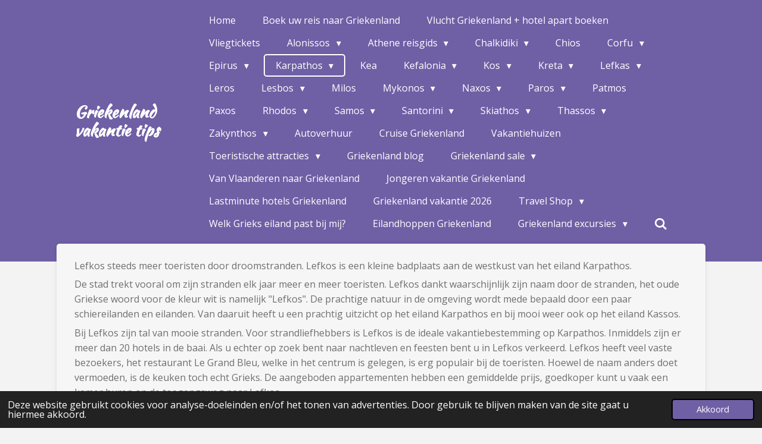

--- FILE ---
content_type: text/html; charset=UTF-8
request_url: https://www.griekenlandvakantietips.nl/karpathos/lefkos
body_size: 19819
content:
<!DOCTYPE html>
<html lang="nl">
    <head>
        <meta http-equiv="Content-Type" content="text/html; charset=utf-8">
        <meta name="viewport" content="width=device-width, initial-scale=1.0, maximum-scale=5.0">
        <meta http-equiv="X-UA-Compatible" content="IE=edge">
        <link rel="canonical" href="https://www.griekenlandvakantietips.nl/karpathos/lefkos">
        <link rel="sitemap" type="application/xml" href="https://www.griekenlandvakantietips.nl/sitemap.xml">
        <meta property="og:title" content="Lefkos / Karpathos | Griekenland vakantie tips">
        <meta property="og:url" content="https://www.griekenlandvakantietips.nl/karpathos/lefkos">
        <base href="https://www.griekenlandvakantietips.nl/">
        <meta name="description" property="og:description" content="">
                <script nonce="367aba323559b30b1bf67f0a3db1ad5d">
            
            window.JOUWWEB = window.JOUWWEB || {};
            window.JOUWWEB.application = window.JOUWWEB.application || {};
            window.JOUWWEB.application = {"backends":[{"domain":"jouwweb.nl","freeDomain":"jouwweb.site"},{"domain":"webador.com","freeDomain":"webadorsite.com"},{"domain":"webador.de","freeDomain":"webadorsite.com"},{"domain":"webador.fr","freeDomain":"webadorsite.com"},{"domain":"webador.es","freeDomain":"webadorsite.com"},{"domain":"webador.it","freeDomain":"webadorsite.com"},{"domain":"jouwweb.be","freeDomain":"jouwweb.site"},{"domain":"webador.ie","freeDomain":"webadorsite.com"},{"domain":"webador.co.uk","freeDomain":"webadorsite.com"},{"domain":"webador.at","freeDomain":"webadorsite.com"},{"domain":"webador.be","freeDomain":"webadorsite.com"},{"domain":"webador.ch","freeDomain":"webadorsite.com"},{"domain":"webador.ch","freeDomain":"webadorsite.com"},{"domain":"webador.mx","freeDomain":"webadorsite.com"},{"domain":"webador.com","freeDomain":"webadorsite.com"},{"domain":"webador.dk","freeDomain":"webadorsite.com"},{"domain":"webador.se","freeDomain":"webadorsite.com"},{"domain":"webador.no","freeDomain":"webadorsite.com"},{"domain":"webador.fi","freeDomain":"webadorsite.com"},{"domain":"webador.ca","freeDomain":"webadorsite.com"},{"domain":"webador.ca","freeDomain":"webadorsite.com"},{"domain":"webador.pl","freeDomain":"webadorsite.com"},{"domain":"webador.com.au","freeDomain":"webadorsite.com"},{"domain":"webador.nz","freeDomain":"webadorsite.com"}],"editorLocale":"nl-NL","editorTimezone":"Europe\/Amsterdam","editorLanguage":"nl","analytics4TrackingId":"G-E6PZPGE4QM","analyticsDimensions":[],"backendDomain":"www.jouwweb.nl","backendShortDomain":"jouwweb.nl","backendKey":"jouwweb-nl","freeWebsiteDomain":"jouwweb.site","noSsl":false,"build":{"reference":"fec0291"},"linkHostnames":["www.jouwweb.nl","www.webador.com","www.webador.de","www.webador.fr","www.webador.es","www.webador.it","www.jouwweb.be","www.webador.ie","www.webador.co.uk","www.webador.at","www.webador.be","www.webador.ch","fr.webador.ch","www.webador.mx","es.webador.com","www.webador.dk","www.webador.se","www.webador.no","www.webador.fi","www.webador.ca","fr.webador.ca","www.webador.pl","www.webador.com.au","www.webador.nz"],"assetsUrl":"https:\/\/assets.jwwb.nl","loginUrl":"https:\/\/www.jouwweb.nl\/inloggen","publishUrl":"https:\/\/www.jouwweb.nl\/v2\/website\/1171709\/publish-proxy","adminUserOrIp":false,"pricing":{"plans":{"lite":{"amount":"700","currency":"EUR"},"pro":{"amount":"1200","currency":"EUR"},"business":{"amount":"2400","currency":"EUR"}},"yearlyDiscount":{"price":{"amount":"0","currency":"EUR"},"ratio":0,"percent":"0%","discountPrice":{"amount":"0","currency":"EUR"},"termPricePerMonth":{"amount":"0","currency":"EUR"},"termPricePerYear":{"amount":"0","currency":"EUR"}}},"hcUrl":{"add-product-variants":"https:\/\/help.jouwweb.nl\/hc\/nl\/articles\/28594307773201","basic-vs-advanced-shipping":"https:\/\/help.jouwweb.nl\/hc\/nl\/articles\/28594268794257","html-in-head":"https:\/\/help.jouwweb.nl\/hc\/nl\/articles\/28594336422545","link-domain-name":"https:\/\/help.jouwweb.nl\/hc\/nl\/articles\/28594325307409","optimize-for-mobile":"https:\/\/help.jouwweb.nl\/hc\/nl\/articles\/28594312927121","seo":"https:\/\/help.jouwweb.nl\/hc\/nl\/sections\/28507243966737","transfer-domain-name":"https:\/\/help.jouwweb.nl\/hc\/nl\/articles\/28594325232657","website-not-secure":"https:\/\/help.jouwweb.nl\/hc\/nl\/articles\/28594252935825"}};
            window.JOUWWEB.brand = {"type":"jouwweb","name":"JouwWeb","domain":"JouwWeb.nl","supportEmail":"support@jouwweb.nl"};
                    
                window.JOUWWEB = window.JOUWWEB || {};
                window.JOUWWEB.websiteRendering = {"locale":"nl-NL","timezone":"Europe\/Amsterdam","routes":{"api\/upload\/product-field":"\/_api\/upload\/product-field","checkout\/cart":"\/winkelwagen","payment":"\/bestelling-afronden\/:publicOrderId","payment\/forward":"\/bestelling-afronden\/:publicOrderId\/forward","public-order":"\/bestelling\/:publicOrderId","checkout\/authorize":"\/winkelwagen\/authorize\/:gateway","wishlist":"\/verlanglijst"}};
                                                    window.JOUWWEB.website = {"id":1171709,"locale":"nl-NL","enabled":true,"title":"Griekenland vakantie tips","hasTitle":true,"roleOfLoggedInUser":null,"ownerLocale":"nl-NL","plan":"pro","freeWebsiteDomain":"jouwweb.site","backendKey":"jouwweb-nl","currency":"EUR","defaultLocale":"nl-NL","url":"https:\/\/www.griekenlandvakantietips.nl\/","homepageSegmentId":4632421,"category":"website","isOffline":false,"isPublished":true,"locales":["nl-NL"],"allowed":{"ads":false,"credits":true,"externalLinks":true,"slideshow":true,"customDefaultSlideshow":true,"hostedAlbums":true,"moderators":true,"mailboxQuota":1,"statisticsVisitors":true,"statisticsDetailed":true,"statisticsMonths":1,"favicon":true,"password":true,"freeDomains":0,"freeMailAccounts":1,"canUseLanguages":false,"fileUpload":true,"legacyFontSize":false,"webshop":true,"products":10,"imageText":false,"search":true,"audioUpload":true,"videoUpload":0,"allowDangerousForms":false,"allowHtmlCode":true,"mobileBar":true,"sidebar":true,"poll":false,"allowCustomForms":true,"allowBusinessListing":true,"allowCustomAnalytics":true,"allowAccountingLink":true,"digitalProducts":false,"sitemapElement":false},"mobileBar":{"enabled":false,"theme":"accent","email":{"active":true},"location":{"active":true},"phone":{"active":true},"whatsapp":{"active":false},"social":{"active":false,"network":"facebook"}},"webshop":{"enabled":false,"currency":"EUR","taxEnabled":false,"taxInclusive":true,"vatDisclaimerVisible":false,"orderNotice":"<p>Indien je speciale wensen hebt kun je deze doorgeven via het Opmerkingen-veld in de laatste stap.<\/p>","orderConfirmation":null,"freeShipping":false,"freeShippingAmount":"0.00","shippingDisclaimerVisible":false,"pickupAllowed":false,"couponAllowed":false,"detailsPageAvailable":true,"socialMediaVisible":true,"termsPage":null,"termsPageUrl":null,"extraTerms":null,"pricingVisible":true,"orderButtonVisible":true,"shippingAdvanced":false,"shippingAdvancedBackEnd":false,"soldOutVisible":true,"backInStockNotificationEnabled":false,"canAddProducts":true,"nextOrderNumber":1,"allowedServicePoints":[],"sendcloudConfigured":false,"sendcloudFallbackPublicKey":"a3d50033a59b4a598f1d7ce7e72aafdf","taxExemptionAllowed":true,"invoiceComment":null,"emptyCartVisible":false,"minimumOrderPrice":null,"productNumbersEnabled":false,"wishlistEnabled":false,"hideTaxOnCart":false},"isTreatedAsWebshop":false};                            window.JOUWWEB.cart = {"products":[],"coupon":null,"shippingCountryCode":null,"shippingChoice":null,"breakdown":[]};                            window.JOUWWEB.scripts = [];                        window.parent.JOUWWEB.colorPalette = window.JOUWWEB.colorPalette;
        </script>
                <title>Lefkos / Karpathos | Griekenland vakantie tips</title>
                                            <link href="https://primary.jwwb.nl/public/h/i/j/temp-yyrouxvmekmyxddrgakl/touch-icon-iphone.png?bust=1571680884" rel="apple-touch-icon" sizes="60x60">                                                <link href="https://primary.jwwb.nl/public/h/i/j/temp-yyrouxvmekmyxddrgakl/touch-icon-ipad.png?bust=1571680884" rel="apple-touch-icon" sizes="76x76">                                                <link href="https://primary.jwwb.nl/public/h/i/j/temp-yyrouxvmekmyxddrgakl/touch-icon-iphone-retina.png?bust=1571680884" rel="apple-touch-icon" sizes="120x120">                                                <link href="https://primary.jwwb.nl/public/h/i/j/temp-yyrouxvmekmyxddrgakl/touch-icon-ipad-retina.png?bust=1571680884" rel="apple-touch-icon" sizes="152x152">                                                <link href="https://primary.jwwb.nl/public/h/i/j/temp-yyrouxvmekmyxddrgakl/favicon.png?bust=1571680884" rel="shortcut icon">                                                <link href="https://primary.jwwb.nl/public/h/i/j/temp-yyrouxvmekmyxddrgakl/favicon.png?bust=1571680884" rel="icon">                                                        <meta name="twitter:card" content="summary">
                                                    <script async src="https://pagead2.googlesyndication.com/pagead/js/adsbygoogle.js?client=ca-pub-4468762639979591"
     crossorigin="anonymous"></script>                            <script src="https://plausible.io/js/script.manual.js" nonce="367aba323559b30b1bf67f0a3db1ad5d" data-turbo-track="reload" defer data-domain="shard9.jouwweb.nl"></script>
<link rel="stylesheet" type="text/css" href="https://gfonts.jwwb.nl/css?display=fallback&amp;family=Open+Sans%3A400%2C700%2C400italic%2C700italic%7CKaushan+Script%3A400%2C700%2C400italic%2C700italic" nonce="367aba323559b30b1bf67f0a3db1ad5d" data-turbo-track="dynamic">
<script src="https://assets.jwwb.nl/assets/build/website-rendering/nl-NL.js?bust=af8dcdef13a1895089e9" nonce="367aba323559b30b1bf67f0a3db1ad5d" data-turbo-track="reload" defer></script>
<script src="https://assets.jwwb.nl/assets/website-rendering/runtime.e9aaeab0c631cbd69aaa.js?bust=0df1501923f96b249330" nonce="367aba323559b30b1bf67f0a3db1ad5d" data-turbo-track="reload" defer></script>
<script src="https://assets.jwwb.nl/assets/website-rendering/103.3d75ec3708e54af67f50.js?bust=cb0aa3c978e146edbd0d" nonce="367aba323559b30b1bf67f0a3db1ad5d" data-turbo-track="reload" defer></script>
<script src="https://assets.jwwb.nl/assets/website-rendering/main.f656389ec507dc20f0cb.js?bust=d20d7cd648ba41ec2448" nonce="367aba323559b30b1bf67f0a3db1ad5d" data-turbo-track="reload" defer></script>
<link rel="preload" href="https://assets.jwwb.nl/assets/website-rendering/styles.e258e1c0caffe3e22b8c.css?bust=00dff845dced716b5f3e" as="style">
<link rel="preload" href="https://assets.jwwb.nl/assets/website-rendering/fonts/icons-website-rendering/font/website-rendering.woff2?bust=bd2797014f9452dadc8e" as="font" crossorigin>
<link rel="preconnect" href="https://gfonts.jwwb.nl">
<link rel="stylesheet" type="text/css" href="https://assets.jwwb.nl/assets/website-rendering/styles.e258e1c0caffe3e22b8c.css?bust=00dff845dced716b5f3e" nonce="367aba323559b30b1bf67f0a3db1ad5d" data-turbo-track="dynamic">
<link rel="preconnect" href="https://assets.jwwb.nl">
<link rel="stylesheet" type="text/css" href="https://primary.jwwb.nl/public/h/i/j/temp-yyrouxvmekmyxddrgakl/style.css?bust=1768564767" nonce="367aba323559b30b1bf67f0a3db1ad5d" data-turbo-track="dynamic">    </head>
    <body
        id="top"
        class="jw-is-no-slideshow jw-header-is-text jw-is-segment-page jw-is-frontend jw-is-no-sidebar jw-is-no-messagebar jw-is-no-touch-device jw-is-no-mobile"
                                    data-jouwweb-page="4639897"
                                                data-jouwweb-segment-id="4639897"
                                                data-jouwweb-segment-type="page"
                                                data-template-threshold="960"
                                                data-template-name="boats-banner&#x7C;explorer"
                            itemscope
        itemtype="https://schema.org/WebPage"
    >
                                    <meta itemprop="url" content="https://www.griekenlandvakantietips.nl/karpathos/lefkos">
        <a href="#main-content" class="jw-skip-link">
            Ga direct naar de hoofdinhoud        </a>
        <div class="jw-background"></div>
        <div class="jw-body">
            <div class="jw-mobile-menu jw-mobile-is-text js-mobile-menu">
            <button
            type="button"
            class="jw-mobile-menu__button jw-mobile-search-button"
            aria-label="Zoek binnen website"
        >
            <span class="jw-icon-search"></span>
        </button>
        <div class="jw-mobile-header jw-mobile-header--text">
        <a            class="jw-mobile-header-content"
                            href="/"
                        >
                                        <div class="jw-mobile-text">
                    Griekenland vakantie tips                </div>
                    </a>
    </div>

    
            <button
            type="button"
            class="jw-mobile-menu__button jw-mobile-toggle"
            aria-label="Open / sluit menu"
        >
            <span class="jw-icon-burger"></span>
        </button>
    </div>
    <div class="jw-mobile-menu-search jw-mobile-menu-search--hidden">
        <form
            action="/zoeken"
            method="get"
            class="jw-mobile-menu-search__box"
        >
            <input
                type="text"
                name="q"
                value=""
                placeholder="Zoeken..."
                class="jw-mobile-menu-search__input"
                aria-label="Zoeken"
            >
            <button type="submit" class="jw-btn jw-btn--style-flat jw-mobile-menu-search__button" aria-label="Zoeken">
                <span class="website-rendering-icon-search" aria-hidden="true"></span>
            </button>
            <button type="button" class="jw-btn jw-btn--style-flat jw-mobile-menu-search__button js-cancel-search" aria-label="Zoekopdracht annuleren">
                <span class="website-rendering-icon-cancel" aria-hidden="true"></span>
            </button>
        </form>
    </div>
            <header class="header-wrap">
    <div class="container js-topbar-content-container">
        <div class="header">
            <div class="jw-header-logo">
        <div
    class="jw-header jw-header-title-container jw-header-text jw-header-text-toggle"
    data-stylable="false"
>
    <a        id="jw-header-title"
        class="jw-header-title"
                    href="/"
            >
        Griekenland vakantie tips    </a>
</div>
</div>
        </div>
        <nav class="menu jw-menu-copy">
            <ul
    id="jw-menu"
    class="jw-menu jw-menu-horizontal"
            >
            <li
    class="jw-menu-item"
>
        <a        class="jw-menu-link"
        href="/"                                            data-page-link-id="4632421"
                            >
                <span class="">
            Home        </span>
            </a>
                </li>
            <li
    class="jw-menu-item"
>
        <a        class="jw-menu-link"
        href="/boek-uw-reis-naar-griekenland"                                            data-page-link-id="4633444"
                            >
                <span class="">
            Boek uw reis naar Griekenland        </span>
            </a>
                </li>
            <li
    class="jw-menu-item"
>
        <a        class="jw-menu-link"
        href="/vlucht-griekenland-hotel-apart-boeken"                                            data-page-link-id="4887278"
                            >
                <span class="">
            Vlucht Griekenland + hotel apart boeken        </span>
            </a>
                </li>
            <li
    class="jw-menu-item"
>
        <a        class="jw-menu-link"
        href="/vliegtickets"                                            data-page-link-id="4634228"
                            >
                <span class="">
            Vliegtickets        </span>
            </a>
                </li>
            <li
    class="jw-menu-item jw-menu-has-submenu"
>
        <a        class="jw-menu-link"
        href="/alonissos"                                            data-page-link-id="4669544"
                            >
                <span class="">
            Alonissos        </span>
                    <span class="jw-arrow jw-arrow-toplevel"></span>
            </a>
                    <ul
            class="jw-submenu"
                    >
                            <li
    class="jw-menu-item"
>
        <a        class="jw-menu-link"
        href="/alonissos/patitiri"                                            data-page-link-id="6577040"
                            >
                <span class="">
            Patitiri        </span>
            </a>
                </li>
                    </ul>
        </li>
            <li
    class="jw-menu-item jw-menu-has-submenu"
>
        <a        class="jw-menu-link"
        href="/athene-reisgids"                                            data-page-link-id="7468101"
                            >
                <span class="">
            Athene reisgids        </span>
                    <span class="jw-arrow jw-arrow-toplevel"></span>
            </a>
                    <ul
            class="jw-submenu"
                    >
                            <li
    class="jw-menu-item"
>
        <a        class="jw-menu-link"
        href="/athene-reisgids/wanneer-reizen-naar-athene"                                            data-page-link-id="7468264"
                            >
                <span class="">
            Wanneer reizen naar Athene        </span>
            </a>
                </li>
                            <li
    class="jw-menu-item"
>
        <a        class="jw-menu-link"
        href="/athene-reisgids/waar-verblijven-in-athene"                                            data-page-link-id="7468343"
                            >
                <span class="">
            Waar verblijven in Athene        </span>
            </a>
                </li>
                            <li
    class="jw-menu-item"
>
        <a        class="jw-menu-link"
        href="/athene-reisgids/wat-moet-u-bezoeken-in-athene"                                            data-page-link-id="7468355"
                            >
                <span class="">
            Wat moet u bezoeken in Athene        </span>
            </a>
                </li>
                            <li
    class="jw-menu-item"
>
        <a        class="jw-menu-link"
        href="/athene-reisgids/top-bezienswaardigheden-in-athene"                                            data-page-link-id="7468437"
                            >
                <span class="">
            Top bezienswaardigheden in Athene        </span>
            </a>
                </li>
                            <li
    class="jw-menu-item"
>
        <a        class="jw-menu-link"
        href="/athene-reisgids/musea-in-athene"                                            data-page-link-id="7468444"
                            >
                <span class="">
            Musea in Athene        </span>
            </a>
                </li>
                            <li
    class="jw-menu-item"
>
        <a        class="jw-menu-link"
        href="/athene-reisgids/vervoer-in-athene-1"                                            data-page-link-id="7468448"
                            >
                <span class="">
            Vervoer in Athene        </span>
            </a>
                </li>
                            <li
    class="jw-menu-item"
>
        <a        class="jw-menu-link"
        href="/athene-reisgids/eten-in-athene"                                            data-page-link-id="7468520"
                            >
                <span class="">
            Eten in Athene        </span>
            </a>
                </li>
                            <li
    class="jw-menu-item"
>
        <a        class="jw-menu-link"
        href="/athene-reisgids/nachtleven-in-athene"                                            data-page-link-id="7468526"
                            >
                <span class="">
            Nachtleven in Athene        </span>
            </a>
                </li>
                            <li
    class="jw-menu-item"
>
        <a        class="jw-menu-link"
        href="/athene-reisgids/architectuur-in-athene"                                            data-page-link-id="7468536"
                            >
                <span class="">
            Architectuur in Athene        </span>
            </a>
                </li>
                            <li
    class="jw-menu-item"
>
        <a        class="jw-menu-link"
        href="/athene-reisgids/pleinen-in-athene"                                            data-page-link-id="7468548"
                            >
                <span class="">
            Pleinen in Athene        </span>
            </a>
                </li>
                            <li
    class="jw-menu-item"
>
        <a        class="jw-menu-link"
        href="/athene-reisgids/cultuur-in-athene-1"                                            data-page-link-id="7468450"
                            >
                <span class="">
            Cultuur in Athene        </span>
            </a>
                </li>
                            <li
    class="jw-menu-item"
>
        <a        class="jw-menu-link"
        href="/athene-reisgids/shopping-in-athene-1"                                            data-page-link-id="7468454"
                            >
                <span class="">
            Shopping in Athene        </span>
            </a>
                </li>
                            <li
    class="jw-menu-item"
>
        <a        class="jw-menu-link"
        href="/athene-reisgids/top-stranden-nabij-athene-1"                                            data-page-link-id="7468456"
                            >
                <span class="">
            Top stranden nabij Athene        </span>
            </a>
                </li>
                            <li
    class="jw-menu-item"
>
        <a        class="jw-menu-link"
        href="/athene-reisgids/athene-voor-families-1"                                            data-page-link-id="7468459"
                            >
                <span class="">
            Athene voor families        </span>
            </a>
                </li>
                            <li
    class="jw-menu-item"
>
        <a        class="jw-menu-link"
        href="/athene-reisgids/parken-en-heuvels-athene-1"                                            data-page-link-id="7468462"
                            >
                <span class="">
            Parken en heuvels Athene        </span>
            </a>
                </li>
                            <li
    class="jw-menu-item"
>
        <a        class="jw-menu-link"
        href="/athene-reisgids/buiten-athene-1"                                            data-page-link-id="7468468"
                            >
                <span class="">
            Buiten Athene        </span>
            </a>
                </li>
                            <li
    class="jw-menu-item"
>
        <a        class="jw-menu-link"
        href="/athene-reisgids/dag-excursies-vanuit-athene-1"                                            data-page-link-id="7468472"
                            >
                <span class="">
            Dag excursies vanuit Athene        </span>
            </a>
                </li>
                    </ul>
        </li>
            <li
    class="jw-menu-item jw-menu-has-submenu"
>
        <a        class="jw-menu-link"
        href="/chalkidiki"                                            data-page-link-id="4633369"
                            >
                <span class="">
            Chalkidiki        </span>
                    <span class="jw-arrow jw-arrow-toplevel"></span>
            </a>
                    <ul
            class="jw-submenu"
                    >
                            <li
    class="jw-menu-item"
>
        <a        class="jw-menu-link"
        href="/chalkidiki/afytos"                                            data-page-link-id="4639845"
                            >
                <span class="">
            Afytos        </span>
            </a>
                </li>
                            <li
    class="jw-menu-item"
>
        <a        class="jw-menu-link"
        href="/chalkidiki/gerakini"                                            data-page-link-id="4639847"
                            >
                <span class="">
            Gerakini        </span>
            </a>
                </li>
                            <li
    class="jw-menu-item"
>
        <a        class="jw-menu-link"
        href="/chalkidiki/hanioti"                                            data-page-link-id="4639839"
                            >
                <span class="">
            Hanioti        </span>
            </a>
                </li>
                            <li
    class="jw-menu-item"
>
        <a        class="jw-menu-link"
        href="/chalkidiki/kallithea"                                            data-page-link-id="4639844"
                            >
                <span class="">
            Kallithea        </span>
            </a>
                </li>
                            <li
    class="jw-menu-item"
>
        <a        class="jw-menu-link"
        href="/chalkidiki/kriopigi"                                            data-page-link-id="4639850"
                            >
                <span class="">
            Kriopigi        </span>
            </a>
                </li>
                            <li
    class="jw-menu-item"
>
        <a        class="jw-menu-link"
        href="/chalkidiki/metamorfosi"                                            data-page-link-id="4639854"
                            >
                <span class="">
            Metamorfosi        </span>
            </a>
                </li>
                            <li
    class="jw-menu-item"
>
        <a        class="jw-menu-link"
        href="/chalkidiki/nea-potidea"                                            data-page-link-id="4639857"
                            >
                <span class="">
            Nea Potidea        </span>
            </a>
                </li>
                            <li
    class="jw-menu-item"
>
        <a        class="jw-menu-link"
        href="/chalkidiki/nikiti"                                            data-page-link-id="4639858"
                            >
                <span class="">
            Nikiti        </span>
            </a>
                </li>
                            <li
    class="jw-menu-item"
>
        <a        class="jw-menu-link"
        href="/chalkidiki/ouranoupolis"                                            data-page-link-id="4639852"
                            >
                <span class="">
            Ouranoupolis        </span>
            </a>
                </li>
                            <li
    class="jw-menu-item"
>
        <a        class="jw-menu-link"
        href="/chalkidiki/pefkochori"                                            data-page-link-id="4639840"
                            >
                <span class="">
            Pefkochori        </span>
            </a>
                </li>
                            <li
    class="jw-menu-item"
>
        <a        class="jw-menu-link"
        href="/chalkidiki/siviri"                                            data-page-link-id="4639856"
                            >
                <span class="">
            Siviri        </span>
            </a>
                </li>
                            <li
    class="jw-menu-item"
>
        <a        class="jw-menu-link"
        href="/chalkidiki/vourvourou"                                            data-page-link-id="4639864"
                            >
                <span class="">
            Vourvourou        </span>
            </a>
                </li>
                    </ul>
        </li>
            <li
    class="jw-menu-item"
>
        <a        class="jw-menu-link"
        href="/chios"                                            data-page-link-id="11347007"
                            >
                <span class="">
            Chios        </span>
            </a>
                </li>
            <li
    class="jw-menu-item jw-menu-has-submenu"
>
        <a        class="jw-menu-link"
        href="/corfu"                                            data-page-link-id="4633361"
                            >
                <span class="">
            Corfu        </span>
                    <span class="jw-arrow jw-arrow-toplevel"></span>
            </a>
                    <ul
            class="jw-submenu"
                    >
                            <li
    class="jw-menu-item"
>
        <a        class="jw-menu-link"
        href="/corfu/agios-georgios"                                            data-page-link-id="4635860"
                            >
                <span class="">
            Agios Georgios        </span>
            </a>
                </li>
                            <li
    class="jw-menu-item"
>
        <a        class="jw-menu-link"
        href="/corfu/agios-gordios"                                            data-page-link-id="4981862"
                            >
                <span class="">
            Agios Gordios        </span>
            </a>
                </li>
                            <li
    class="jw-menu-item"
>
        <a        class="jw-menu-link"
        href="/corfu/barbati"                                            data-page-link-id="4638061"
                            >
                <span class="">
            Barbati        </span>
            </a>
                </li>
                            <li
    class="jw-menu-item"
>
        <a        class="jw-menu-link"
        href="/corfu/dassia"                                            data-page-link-id="4639828"
                            >
                <span class="">
            Dassia        </span>
            </a>
                </li>
                            <li
    class="jw-menu-item"
>
        <a        class="jw-menu-link"
        href="/corfu/gouvia"                                            data-page-link-id="4638029"
                            >
                <span class="">
            Gouvia        </span>
            </a>
                </li>
                            <li
    class="jw-menu-item"
>
        <a        class="jw-menu-link"
        href="/corfu/kassiopi"                                            data-page-link-id="4639832"
                            >
                <span class="">
            Kassiópi        </span>
            </a>
                </li>
                            <li
    class="jw-menu-item"
>
        <a        class="jw-menu-link"
        href="/corfu/kavos"                                            data-page-link-id="4638050"
                            >
                <span class="">
            Kavos        </span>
            </a>
                </li>
                            <li
    class="jw-menu-item"
>
        <a        class="jw-menu-link"
        href="/corfu/kerkyra"                                            data-page-link-id="4639822"
                            >
                <span class="">
            Kerkyra        </span>
            </a>
                </li>
                            <li
    class="jw-menu-item"
>
        <a        class="jw-menu-link"
        href="/corfu/moraitika"                                            data-page-link-id="4639816"
                            >
                <span class="">
            Moraitika        </span>
            </a>
                </li>
                            <li
    class="jw-menu-item"
>
        <a        class="jw-menu-link"
        href="/corfu/roda"                                            data-page-link-id="4639810"
                            >
                <span class="">
            Roda        </span>
            </a>
                </li>
                            <li
    class="jw-menu-item"
>
        <a        class="jw-menu-link"
        href="/corfu/sidari"                                            data-page-link-id="4639833"
                            >
                <span class="">
            Sidari        </span>
            </a>
                </li>
                    </ul>
        </li>
            <li
    class="jw-menu-item jw-menu-has-submenu"
>
        <a        class="jw-menu-link"
        href="/epirus"                                            data-page-link-id="4651962"
                            >
                <span class="">
            Epirus        </span>
                    <span class="jw-arrow jw-arrow-toplevel"></span>
            </a>
                    <ul
            class="jw-submenu"
                    >
                            <li
    class="jw-menu-item"
>
        <a        class="jw-menu-link"
        href="/epirus/parga"                                            data-page-link-id="4651967"
                            >
                <span class="">
            Parga        </span>
            </a>
                </li>
                            <li
    class="jw-menu-item"
>
        <a        class="jw-menu-link"
        href="/epirus/sivota-1"                                            data-page-link-id="4651970"
                            >
                <span class="">
            Sivota        </span>
            </a>
                </li>
                    </ul>
        </li>
            <li
    class="jw-menu-item jw-menu-has-submenu jw-menu-is-active"
>
        <a        class="jw-menu-link js-active-menu-item"
        href="/karpathos"                                            data-page-link-id="4633372"
                            >
                <span class="">
            Karpathos        </span>
                    <span class="jw-arrow jw-arrow-toplevel"></span>
            </a>
                    <ul
            class="jw-submenu"
                    >
                            <li
    class="jw-menu-item"
>
        <a        class="jw-menu-link"
        href="/karpathos/amoopi"                                            data-page-link-id="4639891"
                            >
                <span class="">
            Amoopi        </span>
            </a>
                </li>
                            <li
    class="jw-menu-item"
>
        <a        class="jw-menu-link"
        href="/karpathos/arkassa"                                            data-page-link-id="4639896"
                            >
                <span class="">
            Arkassa        </span>
            </a>
                </li>
                            <li
    class="jw-menu-item jw-menu-is-active"
>
        <a        class="jw-menu-link js-active-menu-item"
        href="/karpathos/lefkos"                                            data-page-link-id="4639897"
                            >
                <span class="">
            Lefkos        </span>
            </a>
                </li>
                            <li
    class="jw-menu-item"
>
        <a        class="jw-menu-link"
        href="/karpathos/pigadia"                                            data-page-link-id="4639894"
                            >
                <span class="">
            Pigadia        </span>
            </a>
                </li>
                    </ul>
        </li>
            <li
    class="jw-menu-item"
>
        <a        class="jw-menu-link"
        href="/kea"                                            data-page-link-id="6282275"
                            >
                <span class="">
            Kea        </span>
            </a>
                </li>
            <li
    class="jw-menu-item jw-menu-has-submenu"
>
        <a        class="jw-menu-link"
        href="/kefalonia"                                            data-page-link-id="4633376"
                            >
                <span class="">
            Kefalonia        </span>
                    <span class="jw-arrow jw-arrow-toplevel"></span>
            </a>
                    <ul
            class="jw-submenu"
                    >
                            <li
    class="jw-menu-item"
>
        <a        class="jw-menu-link"
        href="/kefalonia/agia-efimia"                                            data-page-link-id="4639914"
                            >
                <span class="">
            Agia Efimia        </span>
            </a>
                </li>
                            <li
    class="jw-menu-item"
>
        <a        class="jw-menu-link"
        href="/kefalonia/argostoli"                                            data-page-link-id="4639916"
                            >
                <span class="">
            Argostoli        </span>
            </a>
                </li>
                            <li
    class="jw-menu-item"
>
        <a        class="jw-menu-link"
        href="/kefalonia/lassi"                                            data-page-link-id="4639911"
                            >
                <span class="">
            Lassi        </span>
            </a>
                </li>
                            <li
    class="jw-menu-item"
>
        <a        class="jw-menu-link"
        href="/kefalonia/lixouri"                                            data-page-link-id="4639915"
                            >
                <span class="">
            Lixouri        </span>
            </a>
                </li>
                            <li
    class="jw-menu-item"
>
        <a        class="jw-menu-link"
        href="/kefalonia/svoronata"                                            data-page-link-id="4639910"
                            >
                <span class="">
            Svoronata        </span>
            </a>
                </li>
                    </ul>
        </li>
            <li
    class="jw-menu-item jw-menu-has-submenu"
>
        <a        class="jw-menu-link"
        href="/kos"                                            data-page-link-id="4633316"
                            >
                <span class="">
            Kos        </span>
                    <span class="jw-arrow jw-arrow-toplevel"></span>
            </a>
                    <ul
            class="jw-submenu"
                    >
                            <li
    class="jw-menu-item"
>
        <a        class="jw-menu-link"
        href="/kos/kardamena"                                            data-page-link-id="4640089"
                            >
                <span class="">
            Kardamena        </span>
            </a>
                </li>
                            <li
    class="jw-menu-item"
>
        <a        class="jw-menu-link"
        href="/kos/kefalos"                                            data-page-link-id="4640098"
                            >
                <span class="">
            Kefalos        </span>
            </a>
                </li>
                            <li
    class="jw-menu-item"
>
        <a        class="jw-menu-link"
        href="/kos/kos-stad"                                            data-page-link-id="4640088"
                            >
                <span class="">
            Kos stad        </span>
            </a>
                </li>
                            <li
    class="jw-menu-item"
>
        <a        class="jw-menu-link"
        href="/kos/lambi"                                            data-page-link-id="4640092"
                            >
                <span class="">
            Lambi        </span>
            </a>
                </li>
                            <li
    class="jw-menu-item"
>
        <a        class="jw-menu-link"
        href="/kos/marmari"                                            data-page-link-id="4640095"
                            >
                <span class="">
            Marmarí        </span>
            </a>
                </li>
                            <li
    class="jw-menu-item"
>
        <a        class="jw-menu-link"
        href="/kos/mastichari"                                            data-page-link-id="4640101"
                            >
                <span class="">
            Mastichari        </span>
            </a>
                </li>
                            <li
    class="jw-menu-item"
>
        <a        class="jw-menu-link"
        href="/kos/psalidi"                                            data-page-link-id="4640096"
                            >
                <span class="">
            Psalidi        </span>
            </a>
                </li>
                            <li
    class="jw-menu-item"
>
        <a        class="jw-menu-link"
        href="/kos/tigaki"                                            data-page-link-id="4640090"
                            >
                <span class="">
            Tigaki        </span>
            </a>
                </li>
                    </ul>
        </li>
            <li
    class="jw-menu-item jw-menu-has-submenu"
>
        <a        class="jw-menu-link"
        href="/kreta"                                            data-page-link-id="4632944"
                            >
                <span class="">
            Kreta        </span>
                    <span class="jw-arrow jw-arrow-toplevel"></span>
            </a>
                    <ul
            class="jw-submenu"
                    >
                            <li
    class="jw-menu-item"
>
        <a        class="jw-menu-link"
        href="/kreta/agia-galini"                                            data-page-link-id="4640179"
                            >
                <span class="">
            Agia Galini        </span>
            </a>
                </li>
                            <li
    class="jw-menu-item"
>
        <a        class="jw-menu-link"
        href="/kreta/agia-marina"                                            data-page-link-id="4640144"
                            >
                <span class="">
            Agia Marina        </span>
            </a>
                </li>
                            <li
    class="jw-menu-item"
>
        <a        class="jw-menu-link"
        href="/kreta/agia-pelagia"                                            data-page-link-id="4640138"
                            >
                <span class="">
            Agia Pelagia        </span>
            </a>
                </li>
                            <li
    class="jw-menu-item"
>
        <a        class="jw-menu-link"
        href="/kreta/agios-nikolaos-1"                                            data-page-link-id="4640139"
                            >
                <span class="">
            Agios Nikolaos        </span>
            </a>
                </li>
                            <li
    class="jw-menu-item"
>
        <a        class="jw-menu-link"
        href="/kreta/amoudara"                                            data-page-link-id="4640134"
                            >
                <span class="">
            Amoudara        </span>
            </a>
                </li>
                            <li
    class="jw-menu-item"
>
        <a        class="jw-menu-link"
        href="/kreta/analipsis"                                            data-page-link-id="4640149"
                            >
                <span class="">
            Analipsis        </span>
            </a>
                </li>
                            <li
    class="jw-menu-item"
>
        <a        class="jw-menu-link"
        href="/kreta/anissaras"                                            data-page-link-id="4640133"
                            >
                <span class="">
            Anissaras        </span>
            </a>
                </li>
                            <li
    class="jw-menu-item"
>
        <a        class="jw-menu-link"
        href="/kreta/bali"                                            data-page-link-id="4640141"
                            >
                <span class="">
            Bali        </span>
            </a>
                </li>
                            <li
    class="jw-menu-item"
>
        <a        class="jw-menu-link"
        href="/kreta/chania-1"                                            data-page-link-id="4640147"
                            >
                <span class="">
            Chania        </span>
            </a>
                </li>
                            <li
    class="jw-menu-item"
>
        <a        class="jw-menu-link"
        href="/kreta/chersonissos"                                            data-page-link-id="4640125"
                            >
                <span class="">
            Chersonissos        </span>
            </a>
                </li>
                            <li
    class="jw-menu-item"
>
        <a        class="jw-menu-link"
        href="/kreta/elounda"                                            data-page-link-id="4640154"
                            >
                <span class="">
            Elounda        </span>
            </a>
                </li>
                            <li
    class="jw-menu-item"
>
        <a        class="jw-menu-link"
        href="/kreta/georgioupolis"                                            data-page-link-id="4640135"
                            >
                <span class="">
            Georgioupolis        </span>
            </a>
                </li>
                            <li
    class="jw-menu-item"
>
        <a        class="jw-menu-link"
        href="/kreta/gouves"                                            data-page-link-id="4640131"
                            >
                <span class="">
            Gouves        </span>
            </a>
                </li>
                            <li
    class="jw-menu-item"
>
        <a        class="jw-menu-link"
        href="/kreta/heraklion-1"                                            data-page-link-id="4640157"
                            >
                <span class="">
            Heraklion        </span>
            </a>
                </li>
                            <li
    class="jw-menu-item"
>
        <a        class="jw-menu-link"
        href="/kreta/koutouloufari"                                            data-page-link-id="4640143"
                            >
                <span class="">
            Koutouloufari        </span>
            </a>
                </li>
                            <li
    class="jw-menu-item"
>
        <a        class="jw-menu-link"
        href="/kreta/koutsounari"                                            data-page-link-id="4671182"
                            >
                <span class="">
            Koutsounari        </span>
            </a>
                </li>
                            <li
    class="jw-menu-item"
>
        <a        class="jw-menu-link"
        href="/kreta/malia"                                            data-page-link-id="4640124"
                            >
                <span class="">
            Malia        </span>
            </a>
                </li>
                            <li
    class="jw-menu-item"
>
        <a        class="jw-menu-link"
        href="/kreta/plakias"                                            data-page-link-id="4640146"
                            >
                <span class="">
            Plakias        </span>
            </a>
                </li>
                            <li
    class="jw-menu-item"
>
        <a        class="jw-menu-link"
        href="/kreta/platanias"                                            data-page-link-id="4640152"
                            >
                <span class="">
            Platanias        </span>
            </a>
                </li>
                            <li
    class="jw-menu-item"
>
        <a        class="jw-menu-link"
        href="/kreta/platanes"                                            data-page-link-id="4640186"
                            >
                <span class="">
            Platanes        </span>
            </a>
                </li>
                            <li
    class="jw-menu-item"
>
        <a        class="jw-menu-link"
        href="/kreta/rethymnon-1"                                            data-page-link-id="4640126"
                            >
                <span class="">
            Rethymnon        </span>
            </a>
                </li>
                            <li
    class="jw-menu-item"
>
        <a        class="jw-menu-link"
        href="/kreta/stalis"                                            data-page-link-id="4640130"
                            >
                <span class="">
            Stalis        </span>
            </a>
                </li>
                    </ul>
        </li>
            <li
    class="jw-menu-item jw-menu-has-submenu"
>
        <a        class="jw-menu-link"
        href="/lefkas"                                            data-page-link-id="4634174"
                            >
                <span class="">
            Lefkas        </span>
                    <span class="jw-arrow jw-arrow-toplevel"></span>
            </a>
                    <ul
            class="jw-submenu"
                    >
                            <li
    class="jw-menu-item"
>
        <a        class="jw-menu-link"
        href="/lefkas/ligia"                                            data-page-link-id="4639955"
                            >
                <span class="">
            Ligia        </span>
            </a>
                </li>
                            <li
    class="jw-menu-item"
>
        <a        class="jw-menu-link"
        href="/lefkas/nidri"                                            data-page-link-id="4639949"
                            >
                <span class="">
            Nidri        </span>
            </a>
                </li>
                            <li
    class="jw-menu-item"
>
        <a        class="jw-menu-link"
        href="/lefkas/nikiana"                                            data-page-link-id="4639951"
                            >
                <span class="">
            Nikiana        </span>
            </a>
                </li>
                            <li
    class="jw-menu-item"
>
        <a        class="jw-menu-link"
        href="/lefkas/sivota"                                            data-page-link-id="4639954"
                            >
                <span class="">
            Sivota        </span>
            </a>
                </li>
                    </ul>
        </li>
            <li
    class="jw-menu-item"
>
        <a        class="jw-menu-link"
        href="/leros"                                            data-page-link-id="6209006"
                            >
                <span class="">
            Leros        </span>
            </a>
                </li>
            <li
    class="jw-menu-item jw-menu-has-submenu"
>
        <a        class="jw-menu-link"
        href="/lesbos"                                            data-page-link-id="4633366"
                            >
                <span class="">
            Lesbos        </span>
                    <span class="jw-arrow jw-arrow-toplevel"></span>
            </a>
                    <ul
            class="jw-submenu"
                    >
                            <li
    class="jw-menu-item"
>
        <a        class="jw-menu-link"
        href="/lesbos/molyvos"                                            data-page-link-id="4639961"
                            >
                <span class="">
            Molyvos        </span>
            </a>
                </li>
                            <li
    class="jw-menu-item"
>
        <a        class="jw-menu-link"
        href="/lesbos/petra"                                            data-page-link-id="4639960"
                            >
                <span class="">
            Petra        </span>
            </a>
                </li>
                            <li
    class="jw-menu-item"
>
        <a        class="jw-menu-link"
        href="/lesbos/plomari"                                            data-page-link-id="13394582"
                            >
                <span class="">
            Plomari        </span>
            </a>
                </li>
                            <li
    class="jw-menu-item"
>
        <a        class="jw-menu-link"
        href="/lesbos/skala-kalloni"                                            data-page-link-id="4639964"
                            >
                <span class="">
            Skala Kalloni        </span>
            </a>
                </li>
                    </ul>
        </li>
            <li
    class="jw-menu-item"
>
        <a        class="jw-menu-link"
        href="/milos"                                            data-page-link-id="4999657"
                            >
                <span class="">
            Milos        </span>
            </a>
                </li>
            <li
    class="jw-menu-item jw-menu-has-submenu"
>
        <a        class="jw-menu-link"
        href="/mykonos"                                            data-page-link-id="4633434"
                            >
                <span class="">
            Mykonos        </span>
                    <span class="jw-arrow jw-arrow-toplevel"></span>
            </a>
                    <ul
            class="jw-submenu"
                    >
                            <li
    class="jw-menu-item"
>
        <a        class="jw-menu-link"
        href="/mykonos/elia"                                            data-page-link-id="4639971"
                            >
                <span class="">
            Elia        </span>
            </a>
                </li>
                            <li
    class="jw-menu-item"
>
        <a        class="jw-menu-link"
        href="/mykonos/mykonos-stad"                                            data-page-link-id="4639969"
                            >
                <span class="">
            Mykonos stad        </span>
            </a>
                </li>
                            <li
    class="jw-menu-item"
>
        <a        class="jw-menu-link"
        href="/mykonos/ornos"                                            data-page-link-id="4639973"
                            >
                <span class="">
            Ornos        </span>
            </a>
                </li>
                            <li
    class="jw-menu-item"
>
        <a        class="jw-menu-link"
        href="/mykonos/tourlos"                                            data-page-link-id="4639976"
                            >
                <span class="">
            Tourlos        </span>
            </a>
                </li>
                    </ul>
        </li>
            <li
    class="jw-menu-item jw-menu-has-submenu"
>
        <a        class="jw-menu-link"
        href="/naxos"                                            data-page-link-id="4633385"
                            >
                <span class="">
            Naxos        </span>
                    <span class="jw-arrow jw-arrow-toplevel"></span>
            </a>
                    <ul
            class="jw-submenu"
                    >
                            <li
    class="jw-menu-item"
>
        <a        class="jw-menu-link"
        href="/naxos/agios-prokopios"                                            data-page-link-id="4639933"
                            >
                <span class="">
            Agios Prokopios        </span>
            </a>
                </li>
                            <li
    class="jw-menu-item"
>
        <a        class="jw-menu-link"
        href="/naxos/naxos-stad"                                            data-page-link-id="4639926"
                            >
                <span class="">
            Naxos stad        </span>
            </a>
                </li>
                            <li
    class="jw-menu-item"
>
        <a        class="jw-menu-link"
        href="/naxos/plaka"                                            data-page-link-id="4639930"
                            >
                <span class="">
            Plaka        </span>
            </a>
                </li>
                    </ul>
        </li>
            <li
    class="jw-menu-item jw-menu-has-submenu"
>
        <a        class="jw-menu-link"
        href="/paros"                                            data-page-link-id="4633387"
                            >
                <span class="">
            Paros        </span>
                    <span class="jw-arrow jw-arrow-toplevel"></span>
            </a>
                    <ul
            class="jw-submenu"
                    >
                            <li
    class="jw-menu-item"
>
        <a        class="jw-menu-link"
        href="/paros/naoussa"                                            data-page-link-id="4638868"
                            >
                <span class="">
            Naoussa        </span>
            </a>
                </li>
                            <li
    class="jw-menu-item"
>
        <a        class="jw-menu-link"
        href="/paros/parikia"                                            data-page-link-id="4638870"
                            >
                <span class="">
            Parikia        </span>
            </a>
                </li>
                    </ul>
        </li>
            <li
    class="jw-menu-item"
>
        <a        class="jw-menu-link"
        href="/patmos"                                            data-page-link-id="6218895"
                            >
                <span class="">
            Patmos        </span>
            </a>
                </li>
            <li
    class="jw-menu-item"
>
        <a        class="jw-menu-link"
        href="/paxos"                                            data-page-link-id="8604945"
                            >
                <span class="">
            Paxos        </span>
            </a>
                </li>
            <li
    class="jw-menu-item jw-menu-has-submenu"
>
        <a        class="jw-menu-link"
        href="/rhodos"                                            data-page-link-id="4632946"
                            >
                <span class="">
            Rhodos        </span>
                    <span class="jw-arrow jw-arrow-toplevel"></span>
            </a>
                    <ul
            class="jw-submenu"
                    >
                            <li
    class="jw-menu-item"
>
        <a        class="jw-menu-link"
        href="/rhodos/afandou"                                            data-page-link-id="4640218"
                            >
                <span class="">
            Afandou        </span>
            </a>
                </li>
                            <li
    class="jw-menu-item"
>
        <a        class="jw-menu-link"
        href="/rhodos/faliraki"                                            data-page-link-id="4640197"
                            >
                <span class="">
            Faliraki        </span>
            </a>
                </li>
                            <li
    class="jw-menu-item"
>
        <a        class="jw-menu-link"
        href="/rhodos/ialyssos"                                            data-page-link-id="4640206"
                            >
                <span class="">
            Ialyssos        </span>
            </a>
                </li>
                            <li
    class="jw-menu-item"
>
        <a        class="jw-menu-link"
        href="/rhodos/ixia"                                            data-page-link-id="4640211"
                            >
                <span class="">
            Ixia        </span>
            </a>
                </li>
                            <li
    class="jw-menu-item"
>
        <a        class="jw-menu-link"
        href="/rhodos/kalithea"                                            data-page-link-id="6243826"
                            >
                <span class="">
            Kalithea        </span>
            </a>
                </li>
                            <li
    class="jw-menu-item"
>
        <a        class="jw-menu-link"
        href="/rhodos/kiotari"                                            data-page-link-id="4640203"
                            >
                <span class="">
            Kiotari        </span>
            </a>
                </li>
                            <li
    class="jw-menu-item"
>
        <a        class="jw-menu-link"
        href="/rhodos/kolymbia"                                            data-page-link-id="4640209"
                            >
                <span class="">
            Kolymbia        </span>
            </a>
                </li>
                            <li
    class="jw-menu-item"
>
        <a        class="jw-menu-link"
        href="/rhodos/lardos"                                            data-page-link-id="4640205"
                            >
                <span class="">
            Lardos        </span>
            </a>
                </li>
                            <li
    class="jw-menu-item"
>
        <a        class="jw-menu-link"
        href="/rhodos/lindos"                                            data-page-link-id="4640213"
                            >
                <span class="">
            Lindos        </span>
            </a>
                </li>
                            <li
    class="jw-menu-item"
>
        <a        class="jw-menu-link"
        href="/rhodos/rhodos-stad-1"                                            data-page-link-id="4640199"
                            >
                <span class="">
            Rhodos stad        </span>
            </a>
                </li>
                    </ul>
        </li>
            <li
    class="jw-menu-item jw-menu-has-submenu"
>
        <a        class="jw-menu-link"
        href="/samos"                                            data-page-link-id="4633365"
                            >
                <span class="">
            Samos        </span>
                    <span class="jw-arrow jw-arrow-toplevel"></span>
            </a>
                    <ul
            class="jw-submenu"
                    >
                            <li
    class="jw-menu-item"
>
        <a        class="jw-menu-link"
        href="/samos/kambos"                                            data-page-link-id="4640069"
                            >
                <span class="">
            Kambos        </span>
            </a>
                </li>
                            <li
    class="jw-menu-item"
>
        <a        class="jw-menu-link"
        href="/samos/kokkari"                                            data-page-link-id="4640051"
                            >
                <span class="">
            Kokkari        </span>
            </a>
                </li>
                            <li
    class="jw-menu-item"
>
        <a        class="jw-menu-link"
        href="/samos/marathokampos"                                            data-page-link-id="4640064"
                            >
                <span class="">
            Marathokampos        </span>
            </a>
                </li>
                            <li
    class="jw-menu-item"
>
        <a        class="jw-menu-link"
        href="/samos/pythagorion"                                            data-page-link-id="4640058"
                            >
                <span class="">
            Pythagorion        </span>
            </a>
                </li>
                            <li
    class="jw-menu-item"
>
        <a        class="jw-menu-link"
        href="/samos/samos-stad"                                            data-page-link-id="4640066"
                            >
                <span class="">
            Samos stad        </span>
            </a>
                </li>
                    </ul>
        </li>
            <li
    class="jw-menu-item jw-menu-has-submenu"
>
        <a        class="jw-menu-link"
        href="/santorini"                                            data-page-link-id="4633432"
                            >
                <span class="">
            Santorini        </span>
                    <span class="jw-arrow jw-arrow-toplevel"></span>
            </a>
                    <ul
            class="jw-submenu"
                    >
                            <li
    class="jw-menu-item"
>
        <a        class="jw-menu-link"
        href="/santorini/fira"                                            data-page-link-id="4640015"
                            >
                <span class="">
            Fira        </span>
            </a>
                </li>
                            <li
    class="jw-menu-item"
>
        <a        class="jw-menu-link"
        href="/santorini/kamari"                                            data-page-link-id="4640012"
                            >
                <span class="">
            Kamari        </span>
            </a>
                </li>
                            <li
    class="jw-menu-item"
>
        <a        class="jw-menu-link"
        href="/santorini/oia"                                            data-page-link-id="4640014"
                            >
                <span class="">
            Oia        </span>
            </a>
                </li>
                            <li
    class="jw-menu-item"
>
        <a        class="jw-menu-link"
        href="/santorini/perissa"                                            data-page-link-id="4640013"
                            >
                <span class="">
            Perissa        </span>
            </a>
                </li>
                    </ul>
        </li>
            <li
    class="jw-menu-item jw-menu-has-submenu"
>
        <a        class="jw-menu-link"
        href="/skiathos"                                            data-page-link-id="4729151"
                            >
                <span class="">
            Skiathos        </span>
                    <span class="jw-arrow jw-arrow-toplevel"></span>
            </a>
                    <ul
            class="jw-submenu"
                    >
                            <li
    class="jw-menu-item"
>
        <a        class="jw-menu-link"
        href="/skiathos/achladies"                                            data-page-link-id="4731866"
                            >
                <span class="">
            Achladies        </span>
            </a>
                </li>
                            <li
    class="jw-menu-item"
>
        <a        class="jw-menu-link"
        href="/skiathos/agia-paraskevi"                                            data-page-link-id="4731870"
                            >
                <span class="">
            Agia Paraskevi        </span>
            </a>
                </li>
                            <li
    class="jw-menu-item"
>
        <a        class="jw-menu-link"
        href="/skiathos/skiathos-stad"                                            data-page-link-id="4731860"
                            >
                <span class="">
            Skiathos stad        </span>
            </a>
                </li>
                            <li
    class="jw-menu-item"
>
        <a        class="jw-menu-link"
        href="/skiathos/troulos"                                            data-page-link-id="4731868"
                            >
                <span class="">
            Troulos        </span>
            </a>
                </li>
                    </ul>
        </li>
            <li
    class="jw-menu-item jw-menu-has-submenu"
>
        <a        class="jw-menu-link"
        href="/thassos"                                            data-page-link-id="4633370"
                            >
                <span class="">
            Thassos        </span>
                    <span class="jw-arrow jw-arrow-toplevel"></span>
            </a>
                    <ul
            class="jw-submenu"
                    >
                            <li
    class="jw-menu-item"
>
        <a        class="jw-menu-link"
        href="/thassos/limenaria"                                            data-page-link-id="4639994"
                            >
                <span class="">
            Limenaria        </span>
            </a>
                </li>
                            <li
    class="jw-menu-item"
>
        <a        class="jw-menu-link"
        href="/thassos/skala-panagia"                                            data-page-link-id="4639996"
                            >
                <span class="">
            Skala Panagia        </span>
            </a>
                </li>
                            <li
    class="jw-menu-item"
>
        <a        class="jw-menu-link"
        href="/thassos/skala-potamias"                                            data-page-link-id="4640001"
                            >
                <span class="">
            Skala Potamias        </span>
            </a>
                </li>
                            <li
    class="jw-menu-item"
>
        <a        class="jw-menu-link"
        href="/thassos/skala-prinos"                                            data-page-link-id="4639992"
                            >
                <span class="">
            Skala Prinos        </span>
            </a>
                </li>
                            <li
    class="jw-menu-item"
>
        <a        class="jw-menu-link"
        href="/thassos/skala-rachoni"                                            data-page-link-id="4639997"
                            >
                <span class="">
            Skala Rachoni        </span>
            </a>
                </li>
                    </ul>
        </li>
            <li
    class="jw-menu-item jw-menu-has-submenu"
>
        <a        class="jw-menu-link"
        href="/zakynthos"                                            data-page-link-id="4633364"
                            >
                <span class="">
            Zakynthos        </span>
                    <span class="jw-arrow jw-arrow-toplevel"></span>
            </a>
                    <ul
            class="jw-submenu"
                    >
                            <li
    class="jw-menu-item"
>
        <a        class="jw-menu-link"
        href="/zakynthos/agios-sostis"                                            data-page-link-id="4638827"
                            >
                <span class="">
            Agios Sostis        </span>
            </a>
                </li>
                            <li
    class="jw-menu-item"
>
        <a        class="jw-menu-link"
        href="/zakynthos/argassi"                                            data-page-link-id="4638841"
                            >
                <span class="">
            Argassi        </span>
            </a>
                </li>
                            <li
    class="jw-menu-item"
>
        <a        class="jw-menu-link"
        href="/zakynthos/kalamaki"                                            data-page-link-id="4638824"
                            >
                <span class="">
            Kalamaki        </span>
            </a>
                </li>
                            <li
    class="jw-menu-item"
>
        <a        class="jw-menu-link"
        href="/zakynthos/laganas"                                            data-page-link-id="4638860"
                            >
                <span class="">
            Laganas        </span>
            </a>
                </li>
                            <li
    class="jw-menu-item"
>
        <a        class="jw-menu-link"
        href="/zakynthos/tsilivi"                                            data-page-link-id="4638842"
                            >
                <span class="">
            Tsilivi        </span>
            </a>
                </li>
                            <li
    class="jw-menu-item"
>
        <a        class="jw-menu-link"
        href="/zakynthos/vassilikos"                                            data-page-link-id="4638837"
                            >
                <span class="">
            Vassilikos        </span>
            </a>
                </li>
                            <li
    class="jw-menu-item"
>
        <a        class="jw-menu-link"
        href="/zakynthos/zakynthos-stad"                                            data-page-link-id="4638834"
                            >
                <span class="">
            Zakynthos-Stad        </span>
            </a>
                </li>
                    </ul>
        </li>
            <li
    class="jw-menu-item"
>
        <a        class="jw-menu-link"
        href="/autoverhuur"                                            data-page-link-id="4634231"
                            >
                <span class="">
            Autoverhuur        </span>
            </a>
                </li>
            <li
    class="jw-menu-item"
>
        <a        class="jw-menu-link"
        href="/cruise-griekenland"                                            data-page-link-id="13427983"
                            >
                <span class="">
            Cruise Griekenland        </span>
            </a>
                </li>
            <li
    class="jw-menu-item"
>
        <a        class="jw-menu-link"
        href="/vakantiehuizen"                                            data-page-link-id="4634237"
                            >
                <span class="">
            Vakantiehuizen        </span>
            </a>
                </li>
            <li
    class="jw-menu-item jw-menu-has-submenu"
>
        <a        class="jw-menu-link"
        href="/toeristische-attracties"                                            data-page-link-id="4634283"
                            >
                <span class="">
            Toeristische attracties        </span>
                    <span class="jw-arrow jw-arrow-toplevel"></span>
            </a>
                    <ul
            class="jw-submenu"
                    >
                            <li
    class="jw-menu-item"
>
        <a        class="jw-menu-link"
        href="/toeristische-attracties/corfu-1"                                            data-page-link-id="4634305"
                            >
                <span class="">
            Corfu        </span>
            </a>
                </li>
                            <li
    class="jw-menu-item"
>
        <a        class="jw-menu-link"
        href="/toeristische-attracties/kefalonia-1"                                            data-page-link-id="4634291"
                            >
                <span class="">
            Kefalonia        </span>
            </a>
                </li>
                            <li
    class="jw-menu-item jw-menu-has-submenu"
>
        <a        class="jw-menu-link"
        href="/toeristische-attracties/kreta-1"                                            data-page-link-id="4634288"
                            >
                <span class="">
            Kreta        </span>
                    <span class="jw-arrow"></span>
            </a>
                    <ul
            class="jw-submenu"
                    >
                            <li
    class="jw-menu-item"
>
        <a        class="jw-menu-link"
        href="/toeristische-attracties/kreta-1/agios-nikolaos"                                            data-page-link-id="4634300"
                            >
                <span class="">
            Agios Nikolaos        </span>
            </a>
                </li>
                            <li
    class="jw-menu-item"
>
        <a        class="jw-menu-link"
        href="/toeristische-attracties/kreta-1/chania"                                            data-page-link-id="4634293"
                            >
                <span class="">
            Chania        </span>
            </a>
                </li>
                            <li
    class="jw-menu-item"
>
        <a        class="jw-menu-link"
        href="/toeristische-attracties/kreta-1/heraklion"                                            data-page-link-id="4634309"
                            >
                <span class="">
            Heraklion        </span>
            </a>
                </li>
                            <li
    class="jw-menu-item"
>
        <a        class="jw-menu-link"
        href="/toeristische-attracties/kreta-1/rethymnon"                                            data-page-link-id="4634294"
                            >
                <span class="">
            Rethymnon        </span>
            </a>
                </li>
                    </ul>
        </li>
                            <li
    class="jw-menu-item"
>
        <a        class="jw-menu-link"
        href="/toeristische-attracties/lefkas-1"                                            data-page-link-id="6387257"
                            >
                <span class="">
            Lefkas        </span>
            </a>
                </li>
                            <li
    class="jw-menu-item"
>
        <a        class="jw-menu-link"
        href="/toeristische-attracties/mykonos-1"                                            data-page-link-id="6202407"
                            >
                <span class="">
            Mykonos        </span>
            </a>
                </li>
                            <li
    class="jw-menu-item"
>
        <a        class="jw-menu-link"
        href="/toeristische-attracties/naxos-1"                                            data-page-link-id="5784003"
                            >
                <span class="">
            Naxos        </span>
            </a>
                </li>
                            <li
    class="jw-menu-item jw-menu-has-submenu"
>
        <a        class="jw-menu-link"
        href="/toeristische-attracties/rhodos-1"                                            data-page-link-id="4634287"
                            >
                <span class="">
            Rhodos        </span>
                    <span class="jw-arrow"></span>
            </a>
                    <ul
            class="jw-submenu"
                    >
                            <li
    class="jw-menu-item"
>
        <a        class="jw-menu-link"
        href="/toeristische-attracties/rhodos-1/rhodos-stad"                                            data-page-link-id="4634310"
                            >
                <span class="">
            Rhodos stad        </span>
            </a>
                </li>
                    </ul>
        </li>
                            <li
    class="jw-menu-item"
>
        <a        class="jw-menu-link"
        href="/toeristische-attracties/paros-1"                                            data-page-link-id="5781938"
                            >
                <span class="">
            Paros        </span>
            </a>
                </li>
                            <li
    class="jw-menu-item"
>
        <a        class="jw-menu-link"
        href="/toeristische-attracties/samos-1"                                            data-page-link-id="4634304"
                            >
                <span class="">
            Samos        </span>
            </a>
                </li>
                            <li
    class="jw-menu-item"
>
        <a        class="jw-menu-link"
        href="/toeristische-attracties/santorini-1"                                            data-page-link-id="4634297"
                            >
                <span class="">
            Santorini        </span>
            </a>
                </li>
                            <li
    class="jw-menu-item"
>
        <a        class="jw-menu-link"
        href="/toeristische-attracties/skiathos-1"                                            data-page-link-id="7706631"
                            >
                <span class="">
            Skiathos        </span>
            </a>
                </li>
                            <li
    class="jw-menu-item"
>
        <a        class="jw-menu-link"
        href="/toeristische-attracties/thassos-1"                                            data-page-link-id="5778326"
                            >
                <span class="">
            Thassos        </span>
            </a>
                </li>
                            <li
    class="jw-menu-item"
>
        <a        class="jw-menu-link"
        href="/toeristische-attracties/zakynthos-1"                                            data-page-link-id="4634303"
                            >
                <span class="">
            Zakynthos        </span>
            </a>
                </li>
                    </ul>
        </li>
            <li
    class="jw-menu-item"
>
        <a        class="jw-menu-link"
        href="/griekenland-blog"                                            data-page-link-id="4650878"
                            >
                <span class="">
            Griekenland blog        </span>
            </a>
                </li>
            <li
    class="jw-menu-item jw-menu-has-submenu"
>
        <a        class="jw-menu-link"
        href="/griekenland-sale"                                            data-page-link-id="4653868"
                            >
                <span class="">
            Griekenland sale        </span>
                    <span class="jw-arrow jw-arrow-toplevel"></span>
            </a>
                    <ul
            class="jw-submenu"
                    >
                            <li
    class="jw-menu-item"
>
        <a        class="jw-menu-link"
        href="/griekenland-sale/griekenland-reis-en-wandelgidsen"                                            data-page-link-id="4652165"
                            >
                <span class="">
            Griekenland reis-en wandelgidsen        </span>
            </a>
                </li>
                            <li
    class="jw-menu-item"
>
        <a        class="jw-menu-link"
        href="/griekenland-sale/boeken-voor-thuis-en-op-reis"                                            data-page-link-id="4668933"
                            >
                <span class="">
            Boeken voor thuis en op reis        </span>
            </a>
                </li>
                            <li
    class="jw-menu-item"
>
        <a        class="jw-menu-link"
        href="/griekenland-sale/griekse-muziek"                                            data-page-link-id="4652285"
                            >
                <span class="">
            Griekse muziek        </span>
            </a>
                </li>
                            <li
    class="jw-menu-item"
>
        <a        class="jw-menu-link"
        href="/griekenland-sale/griekse-kookboeken"                                            data-page-link-id="4654123"
                            >
                <span class="">
            Griekse kookboeken        </span>
            </a>
                </li>
                            <li
    class="jw-menu-item"
>
        <a        class="jw-menu-link"
        href="/griekenland-sale/griekse-wanddecoratie"                                            data-page-link-id="4942723"
                            >
                <span class="">
            Griekse wanddecoratie        </span>
            </a>
                </li>
                            <li
    class="jw-menu-item"
>
        <a        class="jw-menu-link"
        href="/griekenland-sale/olijfolie-kreta"                                            data-page-link-id="4654197"
                            >
                <span class="">
            Olijfolie Kreta        </span>
            </a>
                </li>
                            <li
    class="jw-menu-item"
>
        <a        class="jw-menu-link"
        href="/griekenland-sale/griekenland-puzzel"                                            data-page-link-id="4706879"
                            >
                <span class="">
            Griekenland puzzel        </span>
            </a>
                </li>
                            <li
    class="jw-menu-item"
>
        <a        class="jw-menu-link"
        href="/griekenland-sale/handbagage-koffer"                                            data-page-link-id="4847904"
                            >
                <span class="">
            Handbagage koffer        </span>
            </a>
                </li>
                    </ul>
        </li>
            <li
    class="jw-menu-item"
>
        <a        class="jw-menu-link"
        href="/van-vlaanderen-naar-griekenland"                                            data-page-link-id="4731756"
                            >
                <span class="">
            Van Vlaanderen naar Griekenland        </span>
            </a>
                </li>
            <li
    class="jw-menu-item"
>
        <a        class="jw-menu-link"
        href="/jongeren-vakantie-griekenland"                                            data-page-link-id="4796917"
                            >
                <span class="">
            Jongeren vakantie Griekenland        </span>
            </a>
                </li>
            <li
    class="jw-menu-item"
>
        <a        class="jw-menu-link"
        href="/lastminute-hotels-griekenland"                                            data-page-link-id="4942081"
                            >
                <span class="">
            Lastminute hotels Griekenland        </span>
            </a>
                </li>
            <li
    class="jw-menu-item"
>
        <a        class="jw-menu-link"
        href="/griekenland-vakantie-2026"                                            data-page-link-id="5721830"
                            >
                <span class="">
            Griekenland vakantie 2026        </span>
            </a>
                </li>
            <li
    class="jw-menu-item jw-menu-has-submenu"
>
        <a        class="jw-menu-link"
        href="/travel-shop"                                            data-page-link-id="6592387"
                            >
                <span class="">
            Travel Shop        </span>
                    <span class="jw-arrow jw-arrow-toplevel"></span>
            </a>
                    <ul
            class="jw-submenu"
                    >
                            <li
    class="jw-menu-item"
>
        <a        class="jw-menu-link"
        href="/travel-shop/reiscadeaus-dames"                                            data-page-link-id="8554395"
                            >
                <span class="">
            Reiscadeaus dames        </span>
            </a>
                </li>
                    </ul>
        </li>
            <li
    class="jw-menu-item"
>
        <a        class="jw-menu-link"
        href="/welk-grieks-eiland-past-bij-mij"                                            data-page-link-id="7888186"
                            >
                <span class="">
            Welk Grieks eiland past bij mij?        </span>
            </a>
                </li>
            <li
    class="jw-menu-item"
>
        <a        class="jw-menu-link"
        href="/eilandhoppen-griekenland"                                            data-page-link-id="8818006"
                            >
                <span class="">
            Eilandhoppen Griekenland        </span>
            </a>
                </li>
            <li
    class="jw-menu-item jw-menu-has-submenu"
>
        <a        class="jw-menu-link"
        href="/griekenland-excursies"                                            data-page-link-id="9547109"
                            >
                <span class="">
            Griekenland excursies        </span>
                    <span class="jw-arrow jw-arrow-toplevel"></span>
            </a>
                    <ul
            class="jw-submenu"
                    >
                            <li
    class="jw-menu-item"
>
        <a        class="jw-menu-link"
        href="/griekenland-excursies/athene-excursies"                                            data-page-link-id="9560339"
                            >
                <span class="">
            Athene excursies        </span>
            </a>
                </li>
                            <li
    class="jw-menu-item"
>
        <a        class="jw-menu-link"
        href="/griekenland-excursies/chalkidiki-excursies"                                            data-page-link-id="9547141"
                            >
                <span class="">
            Chalkidiki excursies        </span>
            </a>
                </li>
                            <li
    class="jw-menu-item"
>
        <a        class="jw-menu-link"
        href="/griekenland-excursies/corfu-excursies"                                            data-page-link-id="9547132"
                            >
                <span class="">
            Corfu excursies        </span>
            </a>
                </li>
                            <li
    class="jw-menu-item"
>
        <a        class="jw-menu-link"
        href="/griekenland-excursies/kefalonia-excursies"                                            data-page-link-id="9547123"
                            >
                <span class="">
            Kefalonia excursies        </span>
            </a>
                </li>
                            <li
    class="jw-menu-item"
>
        <a        class="jw-menu-link"
        href="/griekenland-excursies/kos-excursies"                                            data-page-link-id="9547119"
                            >
                <span class="">
            Kos excursies        </span>
            </a>
                </li>
                            <li
    class="jw-menu-item jw-menu-has-submenu"
>
        <a        class="jw-menu-link"
        href="/griekenland-excursies/kreta-excursies"                                            data-page-link-id="9547143"
                            >
                <span class="">
            Kreta excursies        </span>
                    <span class="jw-arrow"></span>
            </a>
                    <ul
            class="jw-submenu"
                    >
                            <li
    class="jw-menu-item"
>
        <a        class="jw-menu-link"
        href="/griekenland-excursies/kreta-excursies/excursies-in-en-vanuit-chania-kreta"                                            data-page-link-id="9547342"
                            >
                <span class="">
            Excursies in en vanuit Chania (Kreta)        </span>
            </a>
                </li>
                            <li
    class="jw-menu-item"
>
        <a        class="jw-menu-link"
        href="/griekenland-excursies/kreta-excursies/excursies-in-en-vanuit-heraklion-kreta"                                            data-page-link-id="9547333"
                            >
                <span class="">
            Excursies in en vanuit Heraklion (Kreta)        </span>
            </a>
                </li>
                            <li
    class="jw-menu-item"
>
        <a        class="jw-menu-link"
        href="/griekenland-excursies/kreta-excursies/excursies-in-en-vanuit-rethymnon-kreta"                                            data-page-link-id="9547337"
                            >
                <span class="">
            Excursies in en vanuit Rethymnon (Kreta)        </span>
            </a>
                </li>
                    </ul>
        </li>
                            <li
    class="jw-menu-item"
>
        <a        class="jw-menu-link"
        href="/griekenland-excursies/lefkas-excursies"                                            data-page-link-id="9596222"
                            >
                <span class="">
            Lefkas excursies        </span>
            </a>
                </li>
                            <li
    class="jw-menu-item"
>
        <a        class="jw-menu-link"
        href="/griekenland-excursies/mykonos-excursies"                                            data-page-link-id="9547325"
                            >
                <span class="">
            Mykonos excursies        </span>
            </a>
                </li>
                            <li
    class="jw-menu-item"
>
        <a        class="jw-menu-link"
        href="/griekenland-excursies/naxos-excursies"                                            data-page-link-id="9547373"
                            >
                <span class="">
            Naxos excursies        </span>
            </a>
                </li>
                            <li
    class="jw-menu-item"
>
        <a        class="jw-menu-link"
        href="/griekenland-excursies/paros-excursies"                                            data-page-link-id="9547366"
                            >
                <span class="">
            Paros excursies        </span>
            </a>
                </li>
                            <li
    class="jw-menu-item"
>
        <a        class="jw-menu-link"
        href="/griekenland-excursies/rhodos-excursies"                                            data-page-link-id="9547315"
                            >
                <span class="">
            Rhodos excursies        </span>
            </a>
                </li>
                            <li
    class="jw-menu-item"
>
        <a        class="jw-menu-link"
        href="/griekenland-excursies/santorini-excursies"                                            data-page-link-id="9547320"
                            >
                <span class="">
            Santorini excursies        </span>
            </a>
                </li>
                            <li
    class="jw-menu-item"
>
        <a        class="jw-menu-link"
        href="/griekenland-excursies/samos-excursies"                                            data-page-link-id="9580652"
                            >
                <span class="">
            Samos excursies        </span>
            </a>
                </li>
                            <li
    class="jw-menu-item"
>
        <a        class="jw-menu-link"
        href="/griekenland-excursies/thessaloniki-excursies"                                            data-page-link-id="9584231"
                            >
                <span class="">
            Thessaloniki excursies        </span>
            </a>
                </li>
                            <li
    class="jw-menu-item"
>
        <a        class="jw-menu-link"
        href="/griekenland-excursies/zakynthos-excursies"                                            data-page-link-id="9566492"
                            >
                <span class="">
            Zakynthos excursies        </span>
            </a>
                </li>
                    </ul>
        </li>
            <li
    class="jw-menu-item jw-menu-search-item"
>
        <button        class="jw-menu-link jw-menu-link--icon jw-text-button"
                                                                    title="Zoeken"
            >
                                <span class="website-rendering-icon-search"></span>
                            <span class="hidden-desktop-horizontal-menu">
            Zoeken        </span>
            </button>
                
            <div class="jw-popover-container jw-popover-container--inline is-hidden">
                <div class="jw-popover-backdrop"></div>
                <div class="jw-popover">
                    <div class="jw-popover__arrow"></div>
                    <div class="jw-popover__content jw-section-white">
                        <form  class="jw-search" action="/zoeken" method="get">
                            
                            <input class="jw-search__input" type="text" name="q" value="" placeholder="Zoeken..." aria-label="Zoeken" >
                            <button class="jw-search__submit" type="submit" aria-label="Zoeken">
                                <span class="website-rendering-icon-search" aria-hidden="true"></span>
                            </button>
                        </form>
                    </div>
                </div>
            </div>
                        </li>
    
    </ul>

    <script nonce="367aba323559b30b1bf67f0a3db1ad5d" id="jw-mobile-menu-template" type="text/template">
        <ul id="jw-menu" class="jw-menu jw-menu-horizontal">
                            <li
    class="jw-menu-item"
>
        <a        class="jw-menu-link"
        href="/"                                            data-page-link-id="4632421"
                            >
                <span class="">
            Home        </span>
            </a>
                </li>
                            <li
    class="jw-menu-item"
>
        <a        class="jw-menu-link"
        href="/boek-uw-reis-naar-griekenland"                                            data-page-link-id="4633444"
                            >
                <span class="">
            Boek uw reis naar Griekenland        </span>
            </a>
                </li>
                            <li
    class="jw-menu-item"
>
        <a        class="jw-menu-link"
        href="/vlucht-griekenland-hotel-apart-boeken"                                            data-page-link-id="4887278"
                            >
                <span class="">
            Vlucht Griekenland + hotel apart boeken        </span>
            </a>
                </li>
                            <li
    class="jw-menu-item"
>
        <a        class="jw-menu-link"
        href="/vliegtickets"                                            data-page-link-id="4634228"
                            >
                <span class="">
            Vliegtickets        </span>
            </a>
                </li>
                            <li
    class="jw-menu-item jw-menu-has-submenu"
>
        <a        class="jw-menu-link"
        href="/alonissos"                                            data-page-link-id="4669544"
                            >
                <span class="">
            Alonissos        </span>
                    <span class="jw-arrow jw-arrow-toplevel"></span>
            </a>
                    <ul
            class="jw-submenu"
                    >
                            <li
    class="jw-menu-item"
>
        <a        class="jw-menu-link"
        href="/alonissos/patitiri"                                            data-page-link-id="6577040"
                            >
                <span class="">
            Patitiri        </span>
            </a>
                </li>
                    </ul>
        </li>
                            <li
    class="jw-menu-item jw-menu-has-submenu"
>
        <a        class="jw-menu-link"
        href="/athene-reisgids"                                            data-page-link-id="7468101"
                            >
                <span class="">
            Athene reisgids        </span>
                    <span class="jw-arrow jw-arrow-toplevel"></span>
            </a>
                    <ul
            class="jw-submenu"
                    >
                            <li
    class="jw-menu-item"
>
        <a        class="jw-menu-link"
        href="/athene-reisgids/wanneer-reizen-naar-athene"                                            data-page-link-id="7468264"
                            >
                <span class="">
            Wanneer reizen naar Athene        </span>
            </a>
                </li>
                            <li
    class="jw-menu-item"
>
        <a        class="jw-menu-link"
        href="/athene-reisgids/waar-verblijven-in-athene"                                            data-page-link-id="7468343"
                            >
                <span class="">
            Waar verblijven in Athene        </span>
            </a>
                </li>
                            <li
    class="jw-menu-item"
>
        <a        class="jw-menu-link"
        href="/athene-reisgids/wat-moet-u-bezoeken-in-athene"                                            data-page-link-id="7468355"
                            >
                <span class="">
            Wat moet u bezoeken in Athene        </span>
            </a>
                </li>
                            <li
    class="jw-menu-item"
>
        <a        class="jw-menu-link"
        href="/athene-reisgids/top-bezienswaardigheden-in-athene"                                            data-page-link-id="7468437"
                            >
                <span class="">
            Top bezienswaardigheden in Athene        </span>
            </a>
                </li>
                            <li
    class="jw-menu-item"
>
        <a        class="jw-menu-link"
        href="/athene-reisgids/musea-in-athene"                                            data-page-link-id="7468444"
                            >
                <span class="">
            Musea in Athene        </span>
            </a>
                </li>
                            <li
    class="jw-menu-item"
>
        <a        class="jw-menu-link"
        href="/athene-reisgids/vervoer-in-athene-1"                                            data-page-link-id="7468448"
                            >
                <span class="">
            Vervoer in Athene        </span>
            </a>
                </li>
                            <li
    class="jw-menu-item"
>
        <a        class="jw-menu-link"
        href="/athene-reisgids/eten-in-athene"                                            data-page-link-id="7468520"
                            >
                <span class="">
            Eten in Athene        </span>
            </a>
                </li>
                            <li
    class="jw-menu-item"
>
        <a        class="jw-menu-link"
        href="/athene-reisgids/nachtleven-in-athene"                                            data-page-link-id="7468526"
                            >
                <span class="">
            Nachtleven in Athene        </span>
            </a>
                </li>
                            <li
    class="jw-menu-item"
>
        <a        class="jw-menu-link"
        href="/athene-reisgids/architectuur-in-athene"                                            data-page-link-id="7468536"
                            >
                <span class="">
            Architectuur in Athene        </span>
            </a>
                </li>
                            <li
    class="jw-menu-item"
>
        <a        class="jw-menu-link"
        href="/athene-reisgids/pleinen-in-athene"                                            data-page-link-id="7468548"
                            >
                <span class="">
            Pleinen in Athene        </span>
            </a>
                </li>
                            <li
    class="jw-menu-item"
>
        <a        class="jw-menu-link"
        href="/athene-reisgids/cultuur-in-athene-1"                                            data-page-link-id="7468450"
                            >
                <span class="">
            Cultuur in Athene        </span>
            </a>
                </li>
                            <li
    class="jw-menu-item"
>
        <a        class="jw-menu-link"
        href="/athene-reisgids/shopping-in-athene-1"                                            data-page-link-id="7468454"
                            >
                <span class="">
            Shopping in Athene        </span>
            </a>
                </li>
                            <li
    class="jw-menu-item"
>
        <a        class="jw-menu-link"
        href="/athene-reisgids/top-stranden-nabij-athene-1"                                            data-page-link-id="7468456"
                            >
                <span class="">
            Top stranden nabij Athene        </span>
            </a>
                </li>
                            <li
    class="jw-menu-item"
>
        <a        class="jw-menu-link"
        href="/athene-reisgids/athene-voor-families-1"                                            data-page-link-id="7468459"
                            >
                <span class="">
            Athene voor families        </span>
            </a>
                </li>
                            <li
    class="jw-menu-item"
>
        <a        class="jw-menu-link"
        href="/athene-reisgids/parken-en-heuvels-athene-1"                                            data-page-link-id="7468462"
                            >
                <span class="">
            Parken en heuvels Athene        </span>
            </a>
                </li>
                            <li
    class="jw-menu-item"
>
        <a        class="jw-menu-link"
        href="/athene-reisgids/buiten-athene-1"                                            data-page-link-id="7468468"
                            >
                <span class="">
            Buiten Athene        </span>
            </a>
                </li>
                            <li
    class="jw-menu-item"
>
        <a        class="jw-menu-link"
        href="/athene-reisgids/dag-excursies-vanuit-athene-1"                                            data-page-link-id="7468472"
                            >
                <span class="">
            Dag excursies vanuit Athene        </span>
            </a>
                </li>
                    </ul>
        </li>
                            <li
    class="jw-menu-item jw-menu-has-submenu"
>
        <a        class="jw-menu-link"
        href="/chalkidiki"                                            data-page-link-id="4633369"
                            >
                <span class="">
            Chalkidiki        </span>
                    <span class="jw-arrow jw-arrow-toplevel"></span>
            </a>
                    <ul
            class="jw-submenu"
                    >
                            <li
    class="jw-menu-item"
>
        <a        class="jw-menu-link"
        href="/chalkidiki/afytos"                                            data-page-link-id="4639845"
                            >
                <span class="">
            Afytos        </span>
            </a>
                </li>
                            <li
    class="jw-menu-item"
>
        <a        class="jw-menu-link"
        href="/chalkidiki/gerakini"                                            data-page-link-id="4639847"
                            >
                <span class="">
            Gerakini        </span>
            </a>
                </li>
                            <li
    class="jw-menu-item"
>
        <a        class="jw-menu-link"
        href="/chalkidiki/hanioti"                                            data-page-link-id="4639839"
                            >
                <span class="">
            Hanioti        </span>
            </a>
                </li>
                            <li
    class="jw-menu-item"
>
        <a        class="jw-menu-link"
        href="/chalkidiki/kallithea"                                            data-page-link-id="4639844"
                            >
                <span class="">
            Kallithea        </span>
            </a>
                </li>
                            <li
    class="jw-menu-item"
>
        <a        class="jw-menu-link"
        href="/chalkidiki/kriopigi"                                            data-page-link-id="4639850"
                            >
                <span class="">
            Kriopigi        </span>
            </a>
                </li>
                            <li
    class="jw-menu-item"
>
        <a        class="jw-menu-link"
        href="/chalkidiki/metamorfosi"                                            data-page-link-id="4639854"
                            >
                <span class="">
            Metamorfosi        </span>
            </a>
                </li>
                            <li
    class="jw-menu-item"
>
        <a        class="jw-menu-link"
        href="/chalkidiki/nea-potidea"                                            data-page-link-id="4639857"
                            >
                <span class="">
            Nea Potidea        </span>
            </a>
                </li>
                            <li
    class="jw-menu-item"
>
        <a        class="jw-menu-link"
        href="/chalkidiki/nikiti"                                            data-page-link-id="4639858"
                            >
                <span class="">
            Nikiti        </span>
            </a>
                </li>
                            <li
    class="jw-menu-item"
>
        <a        class="jw-menu-link"
        href="/chalkidiki/ouranoupolis"                                            data-page-link-id="4639852"
                            >
                <span class="">
            Ouranoupolis        </span>
            </a>
                </li>
                            <li
    class="jw-menu-item"
>
        <a        class="jw-menu-link"
        href="/chalkidiki/pefkochori"                                            data-page-link-id="4639840"
                            >
                <span class="">
            Pefkochori        </span>
            </a>
                </li>
                            <li
    class="jw-menu-item"
>
        <a        class="jw-menu-link"
        href="/chalkidiki/siviri"                                            data-page-link-id="4639856"
                            >
                <span class="">
            Siviri        </span>
            </a>
                </li>
                            <li
    class="jw-menu-item"
>
        <a        class="jw-menu-link"
        href="/chalkidiki/vourvourou"                                            data-page-link-id="4639864"
                            >
                <span class="">
            Vourvourou        </span>
            </a>
                </li>
                    </ul>
        </li>
                            <li
    class="jw-menu-item"
>
        <a        class="jw-menu-link"
        href="/chios"                                            data-page-link-id="11347007"
                            >
                <span class="">
            Chios        </span>
            </a>
                </li>
                            <li
    class="jw-menu-item jw-menu-has-submenu"
>
        <a        class="jw-menu-link"
        href="/corfu"                                            data-page-link-id="4633361"
                            >
                <span class="">
            Corfu        </span>
                    <span class="jw-arrow jw-arrow-toplevel"></span>
            </a>
                    <ul
            class="jw-submenu"
                    >
                            <li
    class="jw-menu-item"
>
        <a        class="jw-menu-link"
        href="/corfu/agios-georgios"                                            data-page-link-id="4635860"
                            >
                <span class="">
            Agios Georgios        </span>
            </a>
                </li>
                            <li
    class="jw-menu-item"
>
        <a        class="jw-menu-link"
        href="/corfu/agios-gordios"                                            data-page-link-id="4981862"
                            >
                <span class="">
            Agios Gordios        </span>
            </a>
                </li>
                            <li
    class="jw-menu-item"
>
        <a        class="jw-menu-link"
        href="/corfu/barbati"                                            data-page-link-id="4638061"
                            >
                <span class="">
            Barbati        </span>
            </a>
                </li>
                            <li
    class="jw-menu-item"
>
        <a        class="jw-menu-link"
        href="/corfu/dassia"                                            data-page-link-id="4639828"
                            >
                <span class="">
            Dassia        </span>
            </a>
                </li>
                            <li
    class="jw-menu-item"
>
        <a        class="jw-menu-link"
        href="/corfu/gouvia"                                            data-page-link-id="4638029"
                            >
                <span class="">
            Gouvia        </span>
            </a>
                </li>
                            <li
    class="jw-menu-item"
>
        <a        class="jw-menu-link"
        href="/corfu/kassiopi"                                            data-page-link-id="4639832"
                            >
                <span class="">
            Kassiópi        </span>
            </a>
                </li>
                            <li
    class="jw-menu-item"
>
        <a        class="jw-menu-link"
        href="/corfu/kavos"                                            data-page-link-id="4638050"
                            >
                <span class="">
            Kavos        </span>
            </a>
                </li>
                            <li
    class="jw-menu-item"
>
        <a        class="jw-menu-link"
        href="/corfu/kerkyra"                                            data-page-link-id="4639822"
                            >
                <span class="">
            Kerkyra        </span>
            </a>
                </li>
                            <li
    class="jw-menu-item"
>
        <a        class="jw-menu-link"
        href="/corfu/moraitika"                                            data-page-link-id="4639816"
                            >
                <span class="">
            Moraitika        </span>
            </a>
                </li>
                            <li
    class="jw-menu-item"
>
        <a        class="jw-menu-link"
        href="/corfu/roda"                                            data-page-link-id="4639810"
                            >
                <span class="">
            Roda        </span>
            </a>
                </li>
                            <li
    class="jw-menu-item"
>
        <a        class="jw-menu-link"
        href="/corfu/sidari"                                            data-page-link-id="4639833"
                            >
                <span class="">
            Sidari        </span>
            </a>
                </li>
                    </ul>
        </li>
                            <li
    class="jw-menu-item jw-menu-has-submenu"
>
        <a        class="jw-menu-link"
        href="/epirus"                                            data-page-link-id="4651962"
                            >
                <span class="">
            Epirus        </span>
                    <span class="jw-arrow jw-arrow-toplevel"></span>
            </a>
                    <ul
            class="jw-submenu"
                    >
                            <li
    class="jw-menu-item"
>
        <a        class="jw-menu-link"
        href="/epirus/parga"                                            data-page-link-id="4651967"
                            >
                <span class="">
            Parga        </span>
            </a>
                </li>
                            <li
    class="jw-menu-item"
>
        <a        class="jw-menu-link"
        href="/epirus/sivota-1"                                            data-page-link-id="4651970"
                            >
                <span class="">
            Sivota        </span>
            </a>
                </li>
                    </ul>
        </li>
                            <li
    class="jw-menu-item jw-menu-has-submenu jw-menu-is-active"
>
        <a        class="jw-menu-link js-active-menu-item"
        href="/karpathos"                                            data-page-link-id="4633372"
                            >
                <span class="">
            Karpathos        </span>
                    <span class="jw-arrow jw-arrow-toplevel"></span>
            </a>
                    <ul
            class="jw-submenu"
                    >
                            <li
    class="jw-menu-item"
>
        <a        class="jw-menu-link"
        href="/karpathos/amoopi"                                            data-page-link-id="4639891"
                            >
                <span class="">
            Amoopi        </span>
            </a>
                </li>
                            <li
    class="jw-menu-item"
>
        <a        class="jw-menu-link"
        href="/karpathos/arkassa"                                            data-page-link-id="4639896"
                            >
                <span class="">
            Arkassa        </span>
            </a>
                </li>
                            <li
    class="jw-menu-item jw-menu-is-active"
>
        <a        class="jw-menu-link js-active-menu-item"
        href="/karpathos/lefkos"                                            data-page-link-id="4639897"
                            >
                <span class="">
            Lefkos        </span>
            </a>
                </li>
                            <li
    class="jw-menu-item"
>
        <a        class="jw-menu-link"
        href="/karpathos/pigadia"                                            data-page-link-id="4639894"
                            >
                <span class="">
            Pigadia        </span>
            </a>
                </li>
                    </ul>
        </li>
                            <li
    class="jw-menu-item"
>
        <a        class="jw-menu-link"
        href="/kea"                                            data-page-link-id="6282275"
                            >
                <span class="">
            Kea        </span>
            </a>
                </li>
                            <li
    class="jw-menu-item jw-menu-has-submenu"
>
        <a        class="jw-menu-link"
        href="/kefalonia"                                            data-page-link-id="4633376"
                            >
                <span class="">
            Kefalonia        </span>
                    <span class="jw-arrow jw-arrow-toplevel"></span>
            </a>
                    <ul
            class="jw-submenu"
                    >
                            <li
    class="jw-menu-item"
>
        <a        class="jw-menu-link"
        href="/kefalonia/agia-efimia"                                            data-page-link-id="4639914"
                            >
                <span class="">
            Agia Efimia        </span>
            </a>
                </li>
                            <li
    class="jw-menu-item"
>
        <a        class="jw-menu-link"
        href="/kefalonia/argostoli"                                            data-page-link-id="4639916"
                            >
                <span class="">
            Argostoli        </span>
            </a>
                </li>
                            <li
    class="jw-menu-item"
>
        <a        class="jw-menu-link"
        href="/kefalonia/lassi"                                            data-page-link-id="4639911"
                            >
                <span class="">
            Lassi        </span>
            </a>
                </li>
                            <li
    class="jw-menu-item"
>
        <a        class="jw-menu-link"
        href="/kefalonia/lixouri"                                            data-page-link-id="4639915"
                            >
                <span class="">
            Lixouri        </span>
            </a>
                </li>
                            <li
    class="jw-menu-item"
>
        <a        class="jw-menu-link"
        href="/kefalonia/svoronata"                                            data-page-link-id="4639910"
                            >
                <span class="">
            Svoronata        </span>
            </a>
                </li>
                    </ul>
        </li>
                            <li
    class="jw-menu-item jw-menu-has-submenu"
>
        <a        class="jw-menu-link"
        href="/kos"                                            data-page-link-id="4633316"
                            >
                <span class="">
            Kos        </span>
                    <span class="jw-arrow jw-arrow-toplevel"></span>
            </a>
                    <ul
            class="jw-submenu"
                    >
                            <li
    class="jw-menu-item"
>
        <a        class="jw-menu-link"
        href="/kos/kardamena"                                            data-page-link-id="4640089"
                            >
                <span class="">
            Kardamena        </span>
            </a>
                </li>
                            <li
    class="jw-menu-item"
>
        <a        class="jw-menu-link"
        href="/kos/kefalos"                                            data-page-link-id="4640098"
                            >
                <span class="">
            Kefalos        </span>
            </a>
                </li>
                            <li
    class="jw-menu-item"
>
        <a        class="jw-menu-link"
        href="/kos/kos-stad"                                            data-page-link-id="4640088"
                            >
                <span class="">
            Kos stad        </span>
            </a>
                </li>
                            <li
    class="jw-menu-item"
>
        <a        class="jw-menu-link"
        href="/kos/lambi"                                            data-page-link-id="4640092"
                            >
                <span class="">
            Lambi        </span>
            </a>
                </li>
                            <li
    class="jw-menu-item"
>
        <a        class="jw-menu-link"
        href="/kos/marmari"                                            data-page-link-id="4640095"
                            >
                <span class="">
            Marmarí        </span>
            </a>
                </li>
                            <li
    class="jw-menu-item"
>
        <a        class="jw-menu-link"
        href="/kos/mastichari"                                            data-page-link-id="4640101"
                            >
                <span class="">
            Mastichari        </span>
            </a>
                </li>
                            <li
    class="jw-menu-item"
>
        <a        class="jw-menu-link"
        href="/kos/psalidi"                                            data-page-link-id="4640096"
                            >
                <span class="">
            Psalidi        </span>
            </a>
                </li>
                            <li
    class="jw-menu-item"
>
        <a        class="jw-menu-link"
        href="/kos/tigaki"                                            data-page-link-id="4640090"
                            >
                <span class="">
            Tigaki        </span>
            </a>
                </li>
                    </ul>
        </li>
                            <li
    class="jw-menu-item jw-menu-has-submenu"
>
        <a        class="jw-menu-link"
        href="/kreta"                                            data-page-link-id="4632944"
                            >
                <span class="">
            Kreta        </span>
                    <span class="jw-arrow jw-arrow-toplevel"></span>
            </a>
                    <ul
            class="jw-submenu"
                    >
                            <li
    class="jw-menu-item"
>
        <a        class="jw-menu-link"
        href="/kreta/agia-galini"                                            data-page-link-id="4640179"
                            >
                <span class="">
            Agia Galini        </span>
            </a>
                </li>
                            <li
    class="jw-menu-item"
>
        <a        class="jw-menu-link"
        href="/kreta/agia-marina"                                            data-page-link-id="4640144"
                            >
                <span class="">
            Agia Marina        </span>
            </a>
                </li>
                            <li
    class="jw-menu-item"
>
        <a        class="jw-menu-link"
        href="/kreta/agia-pelagia"                                            data-page-link-id="4640138"
                            >
                <span class="">
            Agia Pelagia        </span>
            </a>
                </li>
                            <li
    class="jw-menu-item"
>
        <a        class="jw-menu-link"
        href="/kreta/agios-nikolaos-1"                                            data-page-link-id="4640139"
                            >
                <span class="">
            Agios Nikolaos        </span>
            </a>
                </li>
                            <li
    class="jw-menu-item"
>
        <a        class="jw-menu-link"
        href="/kreta/amoudara"                                            data-page-link-id="4640134"
                            >
                <span class="">
            Amoudara        </span>
            </a>
                </li>
                            <li
    class="jw-menu-item"
>
        <a        class="jw-menu-link"
        href="/kreta/analipsis"                                            data-page-link-id="4640149"
                            >
                <span class="">
            Analipsis        </span>
            </a>
                </li>
                            <li
    class="jw-menu-item"
>
        <a        class="jw-menu-link"
        href="/kreta/anissaras"                                            data-page-link-id="4640133"
                            >
                <span class="">
            Anissaras        </span>
            </a>
                </li>
                            <li
    class="jw-menu-item"
>
        <a        class="jw-menu-link"
        href="/kreta/bali"                                            data-page-link-id="4640141"
                            >
                <span class="">
            Bali        </span>
            </a>
                </li>
                            <li
    class="jw-menu-item"
>
        <a        class="jw-menu-link"
        href="/kreta/chania-1"                                            data-page-link-id="4640147"
                            >
                <span class="">
            Chania        </span>
            </a>
                </li>
                            <li
    class="jw-menu-item"
>
        <a        class="jw-menu-link"
        href="/kreta/chersonissos"                                            data-page-link-id="4640125"
                            >
                <span class="">
            Chersonissos        </span>
            </a>
                </li>
                            <li
    class="jw-menu-item"
>
        <a        class="jw-menu-link"
        href="/kreta/elounda"                                            data-page-link-id="4640154"
                            >
                <span class="">
            Elounda        </span>
            </a>
                </li>
                            <li
    class="jw-menu-item"
>
        <a        class="jw-menu-link"
        href="/kreta/georgioupolis"                                            data-page-link-id="4640135"
                            >
                <span class="">
            Georgioupolis        </span>
            </a>
                </li>
                            <li
    class="jw-menu-item"
>
        <a        class="jw-menu-link"
        href="/kreta/gouves"                                            data-page-link-id="4640131"
                            >
                <span class="">
            Gouves        </span>
            </a>
                </li>
                            <li
    class="jw-menu-item"
>
        <a        class="jw-menu-link"
        href="/kreta/heraklion-1"                                            data-page-link-id="4640157"
                            >
                <span class="">
            Heraklion        </span>
            </a>
                </li>
                            <li
    class="jw-menu-item"
>
        <a        class="jw-menu-link"
        href="/kreta/koutouloufari"                                            data-page-link-id="4640143"
                            >
                <span class="">
            Koutouloufari        </span>
            </a>
                </li>
                            <li
    class="jw-menu-item"
>
        <a        class="jw-menu-link"
        href="/kreta/koutsounari"                                            data-page-link-id="4671182"
                            >
                <span class="">
            Koutsounari        </span>
            </a>
                </li>
                            <li
    class="jw-menu-item"
>
        <a        class="jw-menu-link"
        href="/kreta/malia"                                            data-page-link-id="4640124"
                            >
                <span class="">
            Malia        </span>
            </a>
                </li>
                            <li
    class="jw-menu-item"
>
        <a        class="jw-menu-link"
        href="/kreta/plakias"                                            data-page-link-id="4640146"
                            >
                <span class="">
            Plakias        </span>
            </a>
                </li>
                            <li
    class="jw-menu-item"
>
        <a        class="jw-menu-link"
        href="/kreta/platanias"                                            data-page-link-id="4640152"
                            >
                <span class="">
            Platanias        </span>
            </a>
                </li>
                            <li
    class="jw-menu-item"
>
        <a        class="jw-menu-link"
        href="/kreta/platanes"                                            data-page-link-id="4640186"
                            >
                <span class="">
            Platanes        </span>
            </a>
                </li>
                            <li
    class="jw-menu-item"
>
        <a        class="jw-menu-link"
        href="/kreta/rethymnon-1"                                            data-page-link-id="4640126"
                            >
                <span class="">
            Rethymnon        </span>
            </a>
                </li>
                            <li
    class="jw-menu-item"
>
        <a        class="jw-menu-link"
        href="/kreta/stalis"                                            data-page-link-id="4640130"
                            >
                <span class="">
            Stalis        </span>
            </a>
                </li>
                    </ul>
        </li>
                            <li
    class="jw-menu-item jw-menu-has-submenu"
>
        <a        class="jw-menu-link"
        href="/lefkas"                                            data-page-link-id="4634174"
                            >
                <span class="">
            Lefkas        </span>
                    <span class="jw-arrow jw-arrow-toplevel"></span>
            </a>
                    <ul
            class="jw-submenu"
                    >
                            <li
    class="jw-menu-item"
>
        <a        class="jw-menu-link"
        href="/lefkas/ligia"                                            data-page-link-id="4639955"
                            >
                <span class="">
            Ligia        </span>
            </a>
                </li>
                            <li
    class="jw-menu-item"
>
        <a        class="jw-menu-link"
        href="/lefkas/nidri"                                            data-page-link-id="4639949"
                            >
                <span class="">
            Nidri        </span>
            </a>
                </li>
                            <li
    class="jw-menu-item"
>
        <a        class="jw-menu-link"
        href="/lefkas/nikiana"                                            data-page-link-id="4639951"
                            >
                <span class="">
            Nikiana        </span>
            </a>
                </li>
                            <li
    class="jw-menu-item"
>
        <a        class="jw-menu-link"
        href="/lefkas/sivota"                                            data-page-link-id="4639954"
                            >
                <span class="">
            Sivota        </span>
            </a>
                </li>
                    </ul>
        </li>
                            <li
    class="jw-menu-item"
>
        <a        class="jw-menu-link"
        href="/leros"                                            data-page-link-id="6209006"
                            >
                <span class="">
            Leros        </span>
            </a>
                </li>
                            <li
    class="jw-menu-item jw-menu-has-submenu"
>
        <a        class="jw-menu-link"
        href="/lesbos"                                            data-page-link-id="4633366"
                            >
                <span class="">
            Lesbos        </span>
                    <span class="jw-arrow jw-arrow-toplevel"></span>
            </a>
                    <ul
            class="jw-submenu"
                    >
                            <li
    class="jw-menu-item"
>
        <a        class="jw-menu-link"
        href="/lesbos/molyvos"                                            data-page-link-id="4639961"
                            >
                <span class="">
            Molyvos        </span>
            </a>
                </li>
                            <li
    class="jw-menu-item"
>
        <a        class="jw-menu-link"
        href="/lesbos/petra"                                            data-page-link-id="4639960"
                            >
                <span class="">
            Petra        </span>
            </a>
                </li>
                            <li
    class="jw-menu-item"
>
        <a        class="jw-menu-link"
        href="/lesbos/plomari"                                            data-page-link-id="13394582"
                            >
                <span class="">
            Plomari        </span>
            </a>
                </li>
                            <li
    class="jw-menu-item"
>
        <a        class="jw-menu-link"
        href="/lesbos/skala-kalloni"                                            data-page-link-id="4639964"
                            >
                <span class="">
            Skala Kalloni        </span>
            </a>
                </li>
                    </ul>
        </li>
                            <li
    class="jw-menu-item"
>
        <a        class="jw-menu-link"
        href="/milos"                                            data-page-link-id="4999657"
                            >
                <span class="">
            Milos        </span>
            </a>
                </li>
                            <li
    class="jw-menu-item jw-menu-has-submenu"
>
        <a        class="jw-menu-link"
        href="/mykonos"                                            data-page-link-id="4633434"
                            >
                <span class="">
            Mykonos        </span>
                    <span class="jw-arrow jw-arrow-toplevel"></span>
            </a>
                    <ul
            class="jw-submenu"
                    >
                            <li
    class="jw-menu-item"
>
        <a        class="jw-menu-link"
        href="/mykonos/elia"                                            data-page-link-id="4639971"
                            >
                <span class="">
            Elia        </span>
            </a>
                </li>
                            <li
    class="jw-menu-item"
>
        <a        class="jw-menu-link"
        href="/mykonos/mykonos-stad"                                            data-page-link-id="4639969"
                            >
                <span class="">
            Mykonos stad        </span>
            </a>
                </li>
                            <li
    class="jw-menu-item"
>
        <a        class="jw-menu-link"
        href="/mykonos/ornos"                                            data-page-link-id="4639973"
                            >
                <span class="">
            Ornos        </span>
            </a>
                </li>
                            <li
    class="jw-menu-item"
>
        <a        class="jw-menu-link"
        href="/mykonos/tourlos"                                            data-page-link-id="4639976"
                            >
                <span class="">
            Tourlos        </span>
            </a>
                </li>
                    </ul>
        </li>
                            <li
    class="jw-menu-item jw-menu-has-submenu"
>
        <a        class="jw-menu-link"
        href="/naxos"                                            data-page-link-id="4633385"
                            >
                <span class="">
            Naxos        </span>
                    <span class="jw-arrow jw-arrow-toplevel"></span>
            </a>
                    <ul
            class="jw-submenu"
                    >
                            <li
    class="jw-menu-item"
>
        <a        class="jw-menu-link"
        href="/naxos/agios-prokopios"                                            data-page-link-id="4639933"
                            >
                <span class="">
            Agios Prokopios        </span>
            </a>
                </li>
                            <li
    class="jw-menu-item"
>
        <a        class="jw-menu-link"
        href="/naxos/naxos-stad"                                            data-page-link-id="4639926"
                            >
                <span class="">
            Naxos stad        </span>
            </a>
                </li>
                            <li
    class="jw-menu-item"
>
        <a        class="jw-menu-link"
        href="/naxos/plaka"                                            data-page-link-id="4639930"
                            >
                <span class="">
            Plaka        </span>
            </a>
                </li>
                    </ul>
        </li>
                            <li
    class="jw-menu-item jw-menu-has-submenu"
>
        <a        class="jw-menu-link"
        href="/paros"                                            data-page-link-id="4633387"
                            >
                <span class="">
            Paros        </span>
                    <span class="jw-arrow jw-arrow-toplevel"></span>
            </a>
                    <ul
            class="jw-submenu"
                    >
                            <li
    class="jw-menu-item"
>
        <a        class="jw-menu-link"
        href="/paros/naoussa"                                            data-page-link-id="4638868"
                            >
                <span class="">
            Naoussa        </span>
            </a>
                </li>
                            <li
    class="jw-menu-item"
>
        <a        class="jw-menu-link"
        href="/paros/parikia"                                            data-page-link-id="4638870"
                            >
                <span class="">
            Parikia        </span>
            </a>
                </li>
                    </ul>
        </li>
                            <li
    class="jw-menu-item"
>
        <a        class="jw-menu-link"
        href="/patmos"                                            data-page-link-id="6218895"
                            >
                <span class="">
            Patmos        </span>
            </a>
                </li>
                            <li
    class="jw-menu-item"
>
        <a        class="jw-menu-link"
        href="/paxos"                                            data-page-link-id="8604945"
                            >
                <span class="">
            Paxos        </span>
            </a>
                </li>
                            <li
    class="jw-menu-item jw-menu-has-submenu"
>
        <a        class="jw-menu-link"
        href="/rhodos"                                            data-page-link-id="4632946"
                            >
                <span class="">
            Rhodos        </span>
                    <span class="jw-arrow jw-arrow-toplevel"></span>
            </a>
                    <ul
            class="jw-submenu"
                    >
                            <li
    class="jw-menu-item"
>
        <a        class="jw-menu-link"
        href="/rhodos/afandou"                                            data-page-link-id="4640218"
                            >
                <span class="">
            Afandou        </span>
            </a>
                </li>
                            <li
    class="jw-menu-item"
>
        <a        class="jw-menu-link"
        href="/rhodos/faliraki"                                            data-page-link-id="4640197"
                            >
                <span class="">
            Faliraki        </span>
            </a>
                </li>
                            <li
    class="jw-menu-item"
>
        <a        class="jw-menu-link"
        href="/rhodos/ialyssos"                                            data-page-link-id="4640206"
                            >
                <span class="">
            Ialyssos        </span>
            </a>
                </li>
                            <li
    class="jw-menu-item"
>
        <a        class="jw-menu-link"
        href="/rhodos/ixia"                                            data-page-link-id="4640211"
                            >
                <span class="">
            Ixia        </span>
            </a>
                </li>
                            <li
    class="jw-menu-item"
>
        <a        class="jw-menu-link"
        href="/rhodos/kalithea"                                            data-page-link-id="6243826"
                            >
                <span class="">
            Kalithea        </span>
            </a>
                </li>
                            <li
    class="jw-menu-item"
>
        <a        class="jw-menu-link"
        href="/rhodos/kiotari"                                            data-page-link-id="4640203"
                            >
                <span class="">
            Kiotari        </span>
            </a>
                </li>
                            <li
    class="jw-menu-item"
>
        <a        class="jw-menu-link"
        href="/rhodos/kolymbia"                                            data-page-link-id="4640209"
                            >
                <span class="">
            Kolymbia        </span>
            </a>
                </li>
                            <li
    class="jw-menu-item"
>
        <a        class="jw-menu-link"
        href="/rhodos/lardos"                                            data-page-link-id="4640205"
                            >
                <span class="">
            Lardos        </span>
            </a>
                </li>
                            <li
    class="jw-menu-item"
>
        <a        class="jw-menu-link"
        href="/rhodos/lindos"                                            data-page-link-id="4640213"
                            >
                <span class="">
            Lindos        </span>
            </a>
                </li>
                            <li
    class="jw-menu-item"
>
        <a        class="jw-menu-link"
        href="/rhodos/rhodos-stad-1"                                            data-page-link-id="4640199"
                            >
                <span class="">
            Rhodos stad        </span>
            </a>
                </li>
                    </ul>
        </li>
                            <li
    class="jw-menu-item jw-menu-has-submenu"
>
        <a        class="jw-menu-link"
        href="/samos"                                            data-page-link-id="4633365"
                            >
                <span class="">
            Samos        </span>
                    <span class="jw-arrow jw-arrow-toplevel"></span>
            </a>
                    <ul
            class="jw-submenu"
                    >
                            <li
    class="jw-menu-item"
>
        <a        class="jw-menu-link"
        href="/samos/kambos"                                            data-page-link-id="4640069"
                            >
                <span class="">
            Kambos        </span>
            </a>
                </li>
                            <li
    class="jw-menu-item"
>
        <a        class="jw-menu-link"
        href="/samos/kokkari"                                            data-page-link-id="4640051"
                            >
                <span class="">
            Kokkari        </span>
            </a>
                </li>
                            <li
    class="jw-menu-item"
>
        <a        class="jw-menu-link"
        href="/samos/marathokampos"                                            data-page-link-id="4640064"
                            >
                <span class="">
            Marathokampos        </span>
            </a>
                </li>
                            <li
    class="jw-menu-item"
>
        <a        class="jw-menu-link"
        href="/samos/pythagorion"                                            data-page-link-id="4640058"
                            >
                <span class="">
            Pythagorion        </span>
            </a>
                </li>
                            <li
    class="jw-menu-item"
>
        <a        class="jw-menu-link"
        href="/samos/samos-stad"                                            data-page-link-id="4640066"
                            >
                <span class="">
            Samos stad        </span>
            </a>
                </li>
                    </ul>
        </li>
                            <li
    class="jw-menu-item jw-menu-has-submenu"
>
        <a        class="jw-menu-link"
        href="/santorini"                                            data-page-link-id="4633432"
                            >
                <span class="">
            Santorini        </span>
                    <span class="jw-arrow jw-arrow-toplevel"></span>
            </a>
                    <ul
            class="jw-submenu"
                    >
                            <li
    class="jw-menu-item"
>
        <a        class="jw-menu-link"
        href="/santorini/fira"                                            data-page-link-id="4640015"
                            >
                <span class="">
            Fira        </span>
            </a>
                </li>
                            <li
    class="jw-menu-item"
>
        <a        class="jw-menu-link"
        href="/santorini/kamari"                                            data-page-link-id="4640012"
                            >
                <span class="">
            Kamari        </span>
            </a>
                </li>
                            <li
    class="jw-menu-item"
>
        <a        class="jw-menu-link"
        href="/santorini/oia"                                            data-page-link-id="4640014"
                            >
                <span class="">
            Oia        </span>
            </a>
                </li>
                            <li
    class="jw-menu-item"
>
        <a        class="jw-menu-link"
        href="/santorini/perissa"                                            data-page-link-id="4640013"
                            >
                <span class="">
            Perissa        </span>
            </a>
                </li>
                    </ul>
        </li>
                            <li
    class="jw-menu-item jw-menu-has-submenu"
>
        <a        class="jw-menu-link"
        href="/skiathos"                                            data-page-link-id="4729151"
                            >
                <span class="">
            Skiathos        </span>
                    <span class="jw-arrow jw-arrow-toplevel"></span>
            </a>
                    <ul
            class="jw-submenu"
                    >
                            <li
    class="jw-menu-item"
>
        <a        class="jw-menu-link"
        href="/skiathos/achladies"                                            data-page-link-id="4731866"
                            >
                <span class="">
            Achladies        </span>
            </a>
                </li>
                            <li
    class="jw-menu-item"
>
        <a        class="jw-menu-link"
        href="/skiathos/agia-paraskevi"                                            data-page-link-id="4731870"
                            >
                <span class="">
            Agia Paraskevi        </span>
            </a>
                </li>
                            <li
    class="jw-menu-item"
>
        <a        class="jw-menu-link"
        href="/skiathos/skiathos-stad"                                            data-page-link-id="4731860"
                            >
                <span class="">
            Skiathos stad        </span>
            </a>
                </li>
                            <li
    class="jw-menu-item"
>
        <a        class="jw-menu-link"
        href="/skiathos/troulos"                                            data-page-link-id="4731868"
                            >
                <span class="">
            Troulos        </span>
            </a>
                </li>
                    </ul>
        </li>
                            <li
    class="jw-menu-item jw-menu-has-submenu"
>
        <a        class="jw-menu-link"
        href="/thassos"                                            data-page-link-id="4633370"
                            >
                <span class="">
            Thassos        </span>
                    <span class="jw-arrow jw-arrow-toplevel"></span>
            </a>
                    <ul
            class="jw-submenu"
                    >
                            <li
    class="jw-menu-item"
>
        <a        class="jw-menu-link"
        href="/thassos/limenaria"                                            data-page-link-id="4639994"
                            >
                <span class="">
            Limenaria        </span>
            </a>
                </li>
                            <li
    class="jw-menu-item"
>
        <a        class="jw-menu-link"
        href="/thassos/skala-panagia"                                            data-page-link-id="4639996"
                            >
                <span class="">
            Skala Panagia        </span>
            </a>
                </li>
                            <li
    class="jw-menu-item"
>
        <a        class="jw-menu-link"
        href="/thassos/skala-potamias"                                            data-page-link-id="4640001"
                            >
                <span class="">
            Skala Potamias        </span>
            </a>
                </li>
                            <li
    class="jw-menu-item"
>
        <a        class="jw-menu-link"
        href="/thassos/skala-prinos"                                            data-page-link-id="4639992"
                            >
                <span class="">
            Skala Prinos        </span>
            </a>
                </li>
                            <li
    class="jw-menu-item"
>
        <a        class="jw-menu-link"
        href="/thassos/skala-rachoni"                                            data-page-link-id="4639997"
                            >
                <span class="">
            Skala Rachoni        </span>
            </a>
                </li>
                    </ul>
        </li>
                            <li
    class="jw-menu-item jw-menu-has-submenu"
>
        <a        class="jw-menu-link"
        href="/zakynthos"                                            data-page-link-id="4633364"
                            >
                <span class="">
            Zakynthos        </span>
                    <span class="jw-arrow jw-arrow-toplevel"></span>
            </a>
                    <ul
            class="jw-submenu"
                    >
                            <li
    class="jw-menu-item"
>
        <a        class="jw-menu-link"
        href="/zakynthos/agios-sostis"                                            data-page-link-id="4638827"
                            >
                <span class="">
            Agios Sostis        </span>
            </a>
                </li>
                            <li
    class="jw-menu-item"
>
        <a        class="jw-menu-link"
        href="/zakynthos/argassi"                                            data-page-link-id="4638841"
                            >
                <span class="">
            Argassi        </span>
            </a>
                </li>
                            <li
    class="jw-menu-item"
>
        <a        class="jw-menu-link"
        href="/zakynthos/kalamaki"                                            data-page-link-id="4638824"
                            >
                <span class="">
            Kalamaki        </span>
            </a>
                </li>
                            <li
    class="jw-menu-item"
>
        <a        class="jw-menu-link"
        href="/zakynthos/laganas"                                            data-page-link-id="4638860"
                            >
                <span class="">
            Laganas        </span>
            </a>
                </li>
                            <li
    class="jw-menu-item"
>
        <a        class="jw-menu-link"
        href="/zakynthos/tsilivi"                                            data-page-link-id="4638842"
                            >
                <span class="">
            Tsilivi        </span>
            </a>
                </li>
                            <li
    class="jw-menu-item"
>
        <a        class="jw-menu-link"
        href="/zakynthos/vassilikos"                                            data-page-link-id="4638837"
                            >
                <span class="">
            Vassilikos        </span>
            </a>
                </li>
                            <li
    class="jw-menu-item"
>
        <a        class="jw-menu-link"
        href="/zakynthos/zakynthos-stad"                                            data-page-link-id="4638834"
                            >
                <span class="">
            Zakynthos-Stad        </span>
            </a>
                </li>
                    </ul>
        </li>
                            <li
    class="jw-menu-item"
>
        <a        class="jw-menu-link"
        href="/autoverhuur"                                            data-page-link-id="4634231"
                            >
                <span class="">
            Autoverhuur        </span>
            </a>
                </li>
                            <li
    class="jw-menu-item"
>
        <a        class="jw-menu-link"
        href="/cruise-griekenland"                                            data-page-link-id="13427983"
                            >
                <span class="">
            Cruise Griekenland        </span>
            </a>
                </li>
                            <li
    class="jw-menu-item"
>
        <a        class="jw-menu-link"
        href="/vakantiehuizen"                                            data-page-link-id="4634237"
                            >
                <span class="">
            Vakantiehuizen        </span>
            </a>
                </li>
                            <li
    class="jw-menu-item jw-menu-has-submenu"
>
        <a        class="jw-menu-link"
        href="/toeristische-attracties"                                            data-page-link-id="4634283"
                            >
                <span class="">
            Toeristische attracties        </span>
                    <span class="jw-arrow jw-arrow-toplevel"></span>
            </a>
                    <ul
            class="jw-submenu"
                    >
                            <li
    class="jw-menu-item"
>
        <a        class="jw-menu-link"
        href="/toeristische-attracties/corfu-1"                                            data-page-link-id="4634305"
                            >
                <span class="">
            Corfu        </span>
            </a>
                </li>
                            <li
    class="jw-menu-item"
>
        <a        class="jw-menu-link"
        href="/toeristische-attracties/kefalonia-1"                                            data-page-link-id="4634291"
                            >
                <span class="">
            Kefalonia        </span>
            </a>
                </li>
                            <li
    class="jw-menu-item jw-menu-has-submenu"
>
        <a        class="jw-menu-link"
        href="/toeristische-attracties/kreta-1"                                            data-page-link-id="4634288"
                            >
                <span class="">
            Kreta        </span>
                    <span class="jw-arrow"></span>
            </a>
                    <ul
            class="jw-submenu"
                    >
                            <li
    class="jw-menu-item"
>
        <a        class="jw-menu-link"
        href="/toeristische-attracties/kreta-1/agios-nikolaos"                                            data-page-link-id="4634300"
                            >
                <span class="">
            Agios Nikolaos        </span>
            </a>
                </li>
                            <li
    class="jw-menu-item"
>
        <a        class="jw-menu-link"
        href="/toeristische-attracties/kreta-1/chania"                                            data-page-link-id="4634293"
                            >
                <span class="">
            Chania        </span>
            </a>
                </li>
                            <li
    class="jw-menu-item"
>
        <a        class="jw-menu-link"
        href="/toeristische-attracties/kreta-1/heraklion"                                            data-page-link-id="4634309"
                            >
                <span class="">
            Heraklion        </span>
            </a>
                </li>
                            <li
    class="jw-menu-item"
>
        <a        class="jw-menu-link"
        href="/toeristische-attracties/kreta-1/rethymnon"                                            data-page-link-id="4634294"
                            >
                <span class="">
            Rethymnon        </span>
            </a>
                </li>
                    </ul>
        </li>
                            <li
    class="jw-menu-item"
>
        <a        class="jw-menu-link"
        href="/toeristische-attracties/lefkas-1"                                            data-page-link-id="6387257"
                            >
                <span class="">
            Lefkas        </span>
            </a>
                </li>
                            <li
    class="jw-menu-item"
>
        <a        class="jw-menu-link"
        href="/toeristische-attracties/mykonos-1"                                            data-page-link-id="6202407"
                            >
                <span class="">
            Mykonos        </span>
            </a>
                </li>
                            <li
    class="jw-menu-item"
>
        <a        class="jw-menu-link"
        href="/toeristische-attracties/naxos-1"                                            data-page-link-id="5784003"
                            >
                <span class="">
            Naxos        </span>
            </a>
                </li>
                            <li
    class="jw-menu-item jw-menu-has-submenu"
>
        <a        class="jw-menu-link"
        href="/toeristische-attracties/rhodos-1"                                            data-page-link-id="4634287"
                            >
                <span class="">
            Rhodos        </span>
                    <span class="jw-arrow"></span>
            </a>
                    <ul
            class="jw-submenu"
                    >
                            <li
    class="jw-menu-item"
>
        <a        class="jw-menu-link"
        href="/toeristische-attracties/rhodos-1/rhodos-stad"                                            data-page-link-id="4634310"
                            >
                <span class="">
            Rhodos stad        </span>
            </a>
                </li>
                    </ul>
        </li>
                            <li
    class="jw-menu-item"
>
        <a        class="jw-menu-link"
        href="/toeristische-attracties/paros-1"                                            data-page-link-id="5781938"
                            >
                <span class="">
            Paros        </span>
            </a>
                </li>
                            <li
    class="jw-menu-item"
>
        <a        class="jw-menu-link"
        href="/toeristische-attracties/samos-1"                                            data-page-link-id="4634304"
                            >
                <span class="">
            Samos        </span>
            </a>
                </li>
                            <li
    class="jw-menu-item"
>
        <a        class="jw-menu-link"
        href="/toeristische-attracties/santorini-1"                                            data-page-link-id="4634297"
                            >
                <span class="">
            Santorini        </span>
            </a>
                </li>
                            <li
    class="jw-menu-item"
>
        <a        class="jw-menu-link"
        href="/toeristische-attracties/skiathos-1"                                            data-page-link-id="7706631"
                            >
                <span class="">
            Skiathos        </span>
            </a>
                </li>
                            <li
    class="jw-menu-item"
>
        <a        class="jw-menu-link"
        href="/toeristische-attracties/thassos-1"                                            data-page-link-id="5778326"
                            >
                <span class="">
            Thassos        </span>
            </a>
                </li>
                            <li
    class="jw-menu-item"
>
        <a        class="jw-menu-link"
        href="/toeristische-attracties/zakynthos-1"                                            data-page-link-id="4634303"
                            >
                <span class="">
            Zakynthos        </span>
            </a>
                </li>
                    </ul>
        </li>
                            <li
    class="jw-menu-item"
>
        <a        class="jw-menu-link"
        href="/griekenland-blog"                                            data-page-link-id="4650878"
                            >
                <span class="">
            Griekenland blog        </span>
            </a>
                </li>
                            <li
    class="jw-menu-item jw-menu-has-submenu"
>
        <a        class="jw-menu-link"
        href="/griekenland-sale"                                            data-page-link-id="4653868"
                            >
                <span class="">
            Griekenland sale        </span>
                    <span class="jw-arrow jw-arrow-toplevel"></span>
            </a>
                    <ul
            class="jw-submenu"
                    >
                            <li
    class="jw-menu-item"
>
        <a        class="jw-menu-link"
        href="/griekenland-sale/griekenland-reis-en-wandelgidsen"                                            data-page-link-id="4652165"
                            >
                <span class="">
            Griekenland reis-en wandelgidsen        </span>
            </a>
                </li>
                            <li
    class="jw-menu-item"
>
        <a        class="jw-menu-link"
        href="/griekenland-sale/boeken-voor-thuis-en-op-reis"                                            data-page-link-id="4668933"
                            >
                <span class="">
            Boeken voor thuis en op reis        </span>
            </a>
                </li>
                            <li
    class="jw-menu-item"
>
        <a        class="jw-menu-link"
        href="/griekenland-sale/griekse-muziek"                                            data-page-link-id="4652285"
                            >
                <span class="">
            Griekse muziek        </span>
            </a>
                </li>
                            <li
    class="jw-menu-item"
>
        <a        class="jw-menu-link"
        href="/griekenland-sale/griekse-kookboeken"                                            data-page-link-id="4654123"
                            >
                <span class="">
            Griekse kookboeken        </span>
            </a>
                </li>
                            <li
    class="jw-menu-item"
>
        <a        class="jw-menu-link"
        href="/griekenland-sale/griekse-wanddecoratie"                                            data-page-link-id="4942723"
                            >
                <span class="">
            Griekse wanddecoratie        </span>
            </a>
                </li>
                            <li
    class="jw-menu-item"
>
        <a        class="jw-menu-link"
        href="/griekenland-sale/olijfolie-kreta"                                            data-page-link-id="4654197"
                            >
                <span class="">
            Olijfolie Kreta        </span>
            </a>
                </li>
                            <li
    class="jw-menu-item"
>
        <a        class="jw-menu-link"
        href="/griekenland-sale/griekenland-puzzel"                                            data-page-link-id="4706879"
                            >
                <span class="">
            Griekenland puzzel        </span>
            </a>
                </li>
                            <li
    class="jw-menu-item"
>
        <a        class="jw-menu-link"
        href="/griekenland-sale/handbagage-koffer"                                            data-page-link-id="4847904"
                            >
                <span class="">
            Handbagage koffer        </span>
            </a>
                </li>
                    </ul>
        </li>
                            <li
    class="jw-menu-item"
>
        <a        class="jw-menu-link"
        href="/van-vlaanderen-naar-griekenland"                                            data-page-link-id="4731756"
                            >
                <span class="">
            Van Vlaanderen naar Griekenland        </span>
            </a>
                </li>
                            <li
    class="jw-menu-item"
>
        <a        class="jw-menu-link"
        href="/jongeren-vakantie-griekenland"                                            data-page-link-id="4796917"
                            >
                <span class="">
            Jongeren vakantie Griekenland        </span>
            </a>
                </li>
                            <li
    class="jw-menu-item"
>
        <a        class="jw-menu-link"
        href="/lastminute-hotels-griekenland"                                            data-page-link-id="4942081"
                            >
                <span class="">
            Lastminute hotels Griekenland        </span>
            </a>
                </li>
                            <li
    class="jw-menu-item"
>
        <a        class="jw-menu-link"
        href="/griekenland-vakantie-2026"                                            data-page-link-id="5721830"
                            >
                <span class="">
            Griekenland vakantie 2026        </span>
            </a>
                </li>
                            <li
    class="jw-menu-item jw-menu-has-submenu"
>
        <a        class="jw-menu-link"
        href="/travel-shop"                                            data-page-link-id="6592387"
                            >
                <span class="">
            Travel Shop        </span>
                    <span class="jw-arrow jw-arrow-toplevel"></span>
            </a>
                    <ul
            class="jw-submenu"
                    >
                            <li
    class="jw-menu-item"
>
        <a        class="jw-menu-link"
        href="/travel-shop/reiscadeaus-dames"                                            data-page-link-id="8554395"
                            >
                <span class="">
            Reiscadeaus dames        </span>
            </a>
                </li>
                    </ul>
        </li>
                            <li
    class="jw-menu-item"
>
        <a        class="jw-menu-link"
        href="/welk-grieks-eiland-past-bij-mij"                                            data-page-link-id="7888186"
                            >
                <span class="">
            Welk Grieks eiland past bij mij?        </span>
            </a>
                </li>
                            <li
    class="jw-menu-item"
>
        <a        class="jw-menu-link"
        href="/eilandhoppen-griekenland"                                            data-page-link-id="8818006"
                            >
                <span class="">
            Eilandhoppen Griekenland        </span>
            </a>
                </li>
                            <li
    class="jw-menu-item jw-menu-has-submenu"
>
        <a        class="jw-menu-link"
        href="/griekenland-excursies"                                            data-page-link-id="9547109"
                            >
                <span class="">
            Griekenland excursies        </span>
                    <span class="jw-arrow jw-arrow-toplevel"></span>
            </a>
                    <ul
            class="jw-submenu"
                    >
                            <li
    class="jw-menu-item"
>
        <a        class="jw-menu-link"
        href="/griekenland-excursies/athene-excursies"                                            data-page-link-id="9560339"
                            >
                <span class="">
            Athene excursies        </span>
            </a>
                </li>
                            <li
    class="jw-menu-item"
>
        <a        class="jw-menu-link"
        href="/griekenland-excursies/chalkidiki-excursies"                                            data-page-link-id="9547141"
                            >
                <span class="">
            Chalkidiki excursies        </span>
            </a>
                </li>
                            <li
    class="jw-menu-item"
>
        <a        class="jw-menu-link"
        href="/griekenland-excursies/corfu-excursies"                                            data-page-link-id="9547132"
                            >
                <span class="">
            Corfu excursies        </span>
            </a>
                </li>
                            <li
    class="jw-menu-item"
>
        <a        class="jw-menu-link"
        href="/griekenland-excursies/kefalonia-excursies"                                            data-page-link-id="9547123"
                            >
                <span class="">
            Kefalonia excursies        </span>
            </a>
                </li>
                            <li
    class="jw-menu-item"
>
        <a        class="jw-menu-link"
        href="/griekenland-excursies/kos-excursies"                                            data-page-link-id="9547119"
                            >
                <span class="">
            Kos excursies        </span>
            </a>
                </li>
                            <li
    class="jw-menu-item jw-menu-has-submenu"
>
        <a        class="jw-menu-link"
        href="/griekenland-excursies/kreta-excursies"                                            data-page-link-id="9547143"
                            >
                <span class="">
            Kreta excursies        </span>
                    <span class="jw-arrow"></span>
            </a>
                    <ul
            class="jw-submenu"
                    >
                            <li
    class="jw-menu-item"
>
        <a        class="jw-menu-link"
        href="/griekenland-excursies/kreta-excursies/excursies-in-en-vanuit-chania-kreta"                                            data-page-link-id="9547342"
                            >
                <span class="">
            Excursies in en vanuit Chania (Kreta)        </span>
            </a>
                </li>
                            <li
    class="jw-menu-item"
>
        <a        class="jw-menu-link"
        href="/griekenland-excursies/kreta-excursies/excursies-in-en-vanuit-heraklion-kreta"                                            data-page-link-id="9547333"
                            >
                <span class="">
            Excursies in en vanuit Heraklion (Kreta)        </span>
            </a>
                </li>
                            <li
    class="jw-menu-item"
>
        <a        class="jw-menu-link"
        href="/griekenland-excursies/kreta-excursies/excursies-in-en-vanuit-rethymnon-kreta"                                            data-page-link-id="9547337"
                            >
                <span class="">
            Excursies in en vanuit Rethymnon (Kreta)        </span>
            </a>
                </li>
                    </ul>
        </li>
                            <li
    class="jw-menu-item"
>
        <a        class="jw-menu-link"
        href="/griekenland-excursies/lefkas-excursies"                                            data-page-link-id="9596222"
                            >
                <span class="">
            Lefkas excursies        </span>
            </a>
                </li>
                            <li
    class="jw-menu-item"
>
        <a        class="jw-menu-link"
        href="/griekenland-excursies/mykonos-excursies"                                            data-page-link-id="9547325"
                            >
                <span class="">
            Mykonos excursies        </span>
            </a>
                </li>
                            <li
    class="jw-menu-item"
>
        <a        class="jw-menu-link"
        href="/griekenland-excursies/naxos-excursies"                                            data-page-link-id="9547373"
                            >
                <span class="">
            Naxos excursies        </span>
            </a>
                </li>
                            <li
    class="jw-menu-item"
>
        <a        class="jw-menu-link"
        href="/griekenland-excursies/paros-excursies"                                            data-page-link-id="9547366"
                            >
                <span class="">
            Paros excursies        </span>
            </a>
                </li>
                            <li
    class="jw-menu-item"
>
        <a        class="jw-menu-link"
        href="/griekenland-excursies/rhodos-excursies"                                            data-page-link-id="9547315"
                            >
                <span class="">
            Rhodos excursies        </span>
            </a>
                </li>
                            <li
    class="jw-menu-item"
>
        <a        class="jw-menu-link"
        href="/griekenland-excursies/santorini-excursies"                                            data-page-link-id="9547320"
                            >
                <span class="">
            Santorini excursies        </span>
            </a>
                </li>
                            <li
    class="jw-menu-item"
>
        <a        class="jw-menu-link"
        href="/griekenland-excursies/samos-excursies"                                            data-page-link-id="9580652"
                            >
                <span class="">
            Samos excursies        </span>
            </a>
                </li>
                            <li
    class="jw-menu-item"
>
        <a        class="jw-menu-link"
        href="/griekenland-excursies/thessaloniki-excursies"                                            data-page-link-id="9584231"
                            >
                <span class="">
            Thessaloniki excursies        </span>
            </a>
                </li>
                            <li
    class="jw-menu-item"
>
        <a        class="jw-menu-link"
        href="/griekenland-excursies/zakynthos-excursies"                                            data-page-link-id="9566492"
                            >
                <span class="">
            Zakynthos excursies        </span>
            </a>
                </li>
                    </ul>
        </li>
            
                    </ul>
    </script>
        </nav>
    </div>
</header>
<script nonce="367aba323559b30b1bf67f0a3db1ad5d">
    JOUWWEB.templateConfig = {
        header: {
            selector: '.header-wrap',
            mobileSelector: '.jw-mobile-menu',
            updatePusher: function (headerHeight, state) {
                // Header
                $('.header-wrap .header').css('min-height', state === 'mobile' ? headerHeight : 0);

                // Slideshow
                var $sliderStyle = $('#sliderStyle');

                if ($sliderStyle.length === 0) {
                    $sliderStyle = $('<style />')
                        .attr('id', 'sliderStyle')
                        .appendTo(document.body);
                }

                $sliderStyle.html('.jw-slideshow-slide-content { padding-top: ' + headerHeight + 'px; padding-bottom: ' + (headerHeight * (2/3)) + 'px; } .bx-controls-direction { margin-top: ' + (headerHeight * (1/6)) + 'px }');

                // make sure slider also gets correct height (because of the added padding)
                $('.jw-slideshow-slide[aria-hidden=false]').each(function (index) {
                    var $this = $(this);
                    headerHeight = $this.outerHeight() > headerHeight ? $this.outerHeight() : headerHeight;
                    $this.closest('.bx-viewport').css({
                        height: headerHeight + 'px',
                    });
                });

                // If a page has a message-bar, offset the mobile nav.
                const $messageBar = $('.message-bar');
                if ($messageBar.length > 0) {
                    $('.js-mobile-menu, .jw-menu-clone').css('top', $messageBar.outerHeight());
                }
            },
        },
        mainContentOffset: function () {
            return $('.jw-section-content').offset().top - 20;
        },

        mobileHeaderText: {
            maxFontSize: 28,
        },
    };
</script>
<div class="main-content">
    
<main id="main-content" class="block-content">
    <div data-section-name="content" class="jw-section jw-section-content jw-responsive">
        <div
    id="jw-element-65583217"
    data-jw-element-id="65583217"
        class="jw-tree-node jw-element jw-strip-root jw-tree-container jw-node-is-first-child jw-node-is-last-child"
>
    <div
    id="jw-element-344310690"
    data-jw-element-id="344310690"
        class="jw-tree-node jw-element jw-strip jw-tree-container jw-strip--default jw-strip--style-color jw-strip--color-default jw-strip--padding-both jw-node-is-first-child jw-strip--primary jw-node-is-last-child"
>
    <div class="jw-strip__content-container"><div class="jw-strip__content jw-responsive">
                    <div
    id="jw-element-65600818"
    data-jw-element-id="65600818"
        class="jw-tree-node jw-element jw-image-text jw-node-is-first-child"
>
    <div class="jw-element-imagetext-text">
            <p>Lefkos steeds meer toeristen door droomstranden. Lefkos is een kleine badplaats aan de westkust van het eiland Karpathos.</p>
<p>De stad trekt vooral om zijn stranden elk jaar meer en meer toeristen. Lefkos dankt waarschijnlijk zijn naam door de stranden, het oude Griekse woord voor de kleur wit is namelijk "Lefkos". De prachtige natuur in de omgeving wordt mede bepaald door een paar schiereilanden en eilanden. Van daaruit heeft u een prachtig uitzicht op het eiland Karpathos en bij mooi weer ook op het eiland Kassos.</p>
<p>Bij Lefkos zijn tal van mooie stranden. Voor strandliefhebbers is Lefkos is de ideale vakantiebestemming op Karpathos. Inmiddels zijn er meer dan 20 hotels in de baai. Als u echter op zoek bent naar nachtleven en feesten bent u in Lefkos verkeerd. Lefkos heeft veel vaste bezoekers, het restaurant Le Grand Bleu, welke in het centrum is gelegen, is erg populair bij de toeristen. Hoewel de naam anders doet vermoeden, is de keuken toch echt Grieks. De aangeboden appartementen hebben een gemiddelde prijs, goedkoper kunt u vaak een kamer huren op de toegangsweg naar Lefkos.</p>
<p>Naar het vliegveld is het zo'n 35 km en naar de hoofdstad van Karpathos zo'n 30 km vanaf Lefkos.</p>
<p>Vlucht al geboekt en nog op zoek naar een goed hotel? <strong><a data-jwlink-type="extern" data-jwlink-identifier="https://www.booking.com/searchresults.en.html?city=900040638&amp;aid=1891688&amp;no_rooms=1&amp;group_adults=1" data-jwlink-title="https://www.booking.com/searchresults.en.html?city=900040638&amp;aid=1891688&amp;no_rooms=1&amp;group_adults=1" target="_blank" href="https://www.booking.com/searchresults.en.html?city=900040638&amp;aid=1891688&amp;no_rooms=1&amp;group_adults=1" rel="noopener">Kijk dan hier voor de beste hotels en appartementen in Lefkos.</a></strong></p>    </div>
</div><div
    id="jw-element-65958671"
    data-jw-element-id="65958671"
        class="jw-tree-node jw-element jw-columns jw-tree-container jw-tree-horizontal jw-columns--mode-flex jw-node-is-last-child"
>
    <div
    id="jw-element-65958672"
    data-jw-element-id="65958672"
            style="width: 33.333333333333%"
        class="jw-tree-node jw-element jw-column jw-tree-container jw-node-is-first-child jw-responsive lt400 lt480 lt540 lt600 lt640 lt800"
>
    <div
    id="jw-element-65958677"
    data-jw-element-id="65958677"
        class="jw-tree-node jw-element jw-html jw-node-is-first-child jw-node-is-last-child"
>
    <div class="jw-html-wrapper">
    <a href="https://ds1.nl/c/?si=951&amp;li=1569622&amp;wi=339568&amp;ws=" rel="nofollow" target="_blank"><img src="https://static-dscn.net/951/1569622/?wi=339568&amp;ws=" alt="" style="max-width:100%; height:auto; border:none;"></a>    </div>
</div></div><div
    id="jw-element-65958673"
    data-jw-element-id="65958673"
            style="width: 33.333333333333%"
        class="jw-tree-node jw-element jw-column jw-tree-container jw-responsive lt400 lt480 lt540 lt600 lt640 lt800"
>
    <div
    id="jw-element-65958707"
    data-jw-element-id="65958707"
        class="jw-tree-node jw-element jw-html jw-node-is-first-child jw-node-is-last-child"
>
    <div class="jw-html-wrapper">
    <a href="https://ds1.nl/c/?si=7805&amp;li=1374921&amp;wi=339568&amp;ws=" rel="nofollow" target="_blank"><img src="https://animated.dt71.net/7805/1374921/?wi=339568&amp;ws=" alt="" style="max-width:100%; height:auto; border:none;"></a>    </div>
</div></div><div
    id="jw-element-65958674"
    data-jw-element-id="65958674"
            style="width: 33.333333333333%"
        class="jw-tree-node jw-element jw-column jw-tree-container jw-node-is-last-child jw-responsive lt400 lt480 lt540 lt600 lt640 lt800"
>
    <div
    id="jw-element-65958722"
    data-jw-element-id="65958722"
        class="jw-tree-node jw-element jw-html jw-node-is-first-child jw-node-is-last-child"
>
    <div class="jw-html-wrapper">
    <a href="https://tc.tradetracker.net/?c=433&amp;m=541136&amp;a=362368&amp;r=&amp;u=" target="_blank" rel="nofollow"><img src="https://ti.tradetracker.net/?c=433&amp;m=541136&amp;a=362368&amp;r=&amp;t=html" width="300" height="250" border="0" alt=""></a>    </div>
</div></div></div></div></div></div></div>            </div>
</main>
    </div>
<footer class="block-footer">
    <div
        data-section-name="footer"
        class="jw-section jw-section-footer jw-responsive"
    >
                <div class="jw-strip jw-strip--default jw-strip--style-color jw-strip--primary jw-strip--color-default jw-strip--padding-both"><div class="jw-strip__content-container"><div class="jw-strip__content jw-responsive">            <div
    id="jw-element-70244352"
    data-jw-element-id="70244352"
        class="jw-tree-node jw-element jw-simple-root jw-tree-container jw-tree-container--empty jw-node-is-first-child jw-node-is-last-child"
>
    </div>                            <div class="jw-credits clear">
                    <div class="jw-credits-owner">
                        <div id="jw-footer-text">
                            <div class="jw-footer-text-content">
                                &copy; 2019 - 2026 Griekenland vakantie tips                            </div>
                        </div>
                    </div>
                    <div class="jw-credits-right">
                                                <div id="jw-credits-tool">
    <small>
        Powered by <a href="https://www.jouwweb.nl" rel="">JouwWeb</a>    </small>
</div>
                    </div>
                </div>
                    </div></div></div>    </div>
</footer>
            
<div class="jw-bottom-bar__container">
    </div>
<div class="jw-bottom-bar__spacer">
    </div>

            <div id="jw-variable-loaded" style="display: none;"></div>
            <div id="jw-variable-values" style="display: none;">
                                    <span data-jw-variable-key="background-color" class="jw-variable-value-background-color"></span>
                                    <span data-jw-variable-key="background" class="jw-variable-value-background"></span>
                                    <span data-jw-variable-key="font-family" class="jw-variable-value-font-family"></span>
                                    <span data-jw-variable-key="paragraph-color" class="jw-variable-value-paragraph-color"></span>
                                    <span data-jw-variable-key="paragraph-link-color" class="jw-variable-value-paragraph-link-color"></span>
                                    <span data-jw-variable-key="paragraph-font-size" class="jw-variable-value-paragraph-font-size"></span>
                                    <span data-jw-variable-key="heading-color" class="jw-variable-value-heading-color"></span>
                                    <span data-jw-variable-key="heading-link-color" class="jw-variable-value-heading-link-color"></span>
                                    <span data-jw-variable-key="heading-font-size" class="jw-variable-value-heading-font-size"></span>
                                    <span data-jw-variable-key="heading-font-family" class="jw-variable-value-heading-font-family"></span>
                                    <span data-jw-variable-key="menu-text-color" class="jw-variable-value-menu-text-color"></span>
                                    <span data-jw-variable-key="menu-text-link-color" class="jw-variable-value-menu-text-link-color"></span>
                                    <span data-jw-variable-key="menu-text-font-size" class="jw-variable-value-menu-text-font-size"></span>
                                    <span data-jw-variable-key="menu-font-family" class="jw-variable-value-menu-font-family"></span>
                                    <span data-jw-variable-key="menu-capitalize" class="jw-variable-value-menu-capitalize"></span>
                                    <span data-jw-variable-key="footer-text-color" class="jw-variable-value-footer-text-color"></span>
                                    <span data-jw-variable-key="footer-text-link-color" class="jw-variable-value-footer-text-link-color"></span>
                                    <span data-jw-variable-key="footer-text-font-size" class="jw-variable-value-footer-text-font-size"></span>
                                    <span data-jw-variable-key="header-color" class="jw-variable-value-header-color"></span>
                                    <span data-jw-variable-key="content-color" class="jw-variable-value-content-color"></span>
                                    <span data-jw-variable-key="accent-color" class="jw-variable-value-accent-color"></span>
                                    <span data-jw-variable-key="footer-color" class="jw-variable-value-footer-color"></span>
                                    <span data-jw-variable-key="menu-text-over-banner-color" class="jw-variable-value-menu-text-over-banner-color"></span>
                            </div>
        </div>
                            <script nonce="367aba323559b30b1bf67f0a3db1ad5d" type="application/ld+json">[{"@context":"https:\/\/schema.org","@type":"Organization","url":"https:\/\/www.griekenlandvakantietips.nl\/","name":"Griekenland vakantie tips"}]</script>
                <script nonce="367aba323559b30b1bf67f0a3db1ad5d">window.JOUWWEB = window.JOUWWEB || {}; window.JOUWWEB.experiment = {"enrollments":{},"defaults":{"only-annual-discount-restart":"3months-50pct","ai-homepage-structures":"on","checkout-shopping-cart-design":"on","ai-page-wizard-ui":"on","payment-cycle-dropdown":"on","trustpilot-checkout":"widget","improved-homepage-structures":"on"}};</script>        <script nonce="367aba323559b30b1bf67f0a3db1ad5d">
            window.JOUWWEB = window.JOUWWEB || {};
            window.JOUWWEB.cookieConsent = {"theme":"jw","showLink":false,"content":{"message":"Deze website gebruikt cookies voor analyse-doeleinden en\/of het tonen van advertenties. Door gebruik te blijven maken van de site gaat u hiermee akkoord.","dismiss":"Akkoord"},"autoOpen":true,"cookie":{"name":"cookieconsent_status"}};
        </script>
<script nonce="367aba323559b30b1bf67f0a3db1ad5d">window.plausible = window.plausible || function() { (window.plausible.q = window.plausible.q || []).push(arguments) };plausible('pageview', { props: {website: 1171709 }});</script>                                </body>
</html>


--- FILE ---
content_type: text/html; charset=utf-8
request_url: https://www.google.com/recaptcha/api2/aframe
body_size: 248
content:
<!DOCTYPE HTML><html><head><meta http-equiv="content-type" content="text/html; charset=UTF-8"></head><body><script nonce="8_WgDq7dINcVBe6o_bLEsQ">/** Anti-fraud and anti-abuse applications only. See google.com/recaptcha */ try{var clients={'sodar':'https://pagead2.googlesyndication.com/pagead/sodar?'};window.addEventListener("message",function(a){try{if(a.source===window.parent){var b=JSON.parse(a.data);var c=clients[b['id']];if(c){var d=document.createElement('img');d.src=c+b['params']+'&rc='+(localStorage.getItem("rc::a")?sessionStorage.getItem("rc::b"):"");window.document.body.appendChild(d);sessionStorage.setItem("rc::e",parseInt(sessionStorage.getItem("rc::e")||0)+1);localStorage.setItem("rc::h",'1768688763476');}}}catch(b){}});window.parent.postMessage("_grecaptcha_ready", "*");}catch(b){}</script></body></html>